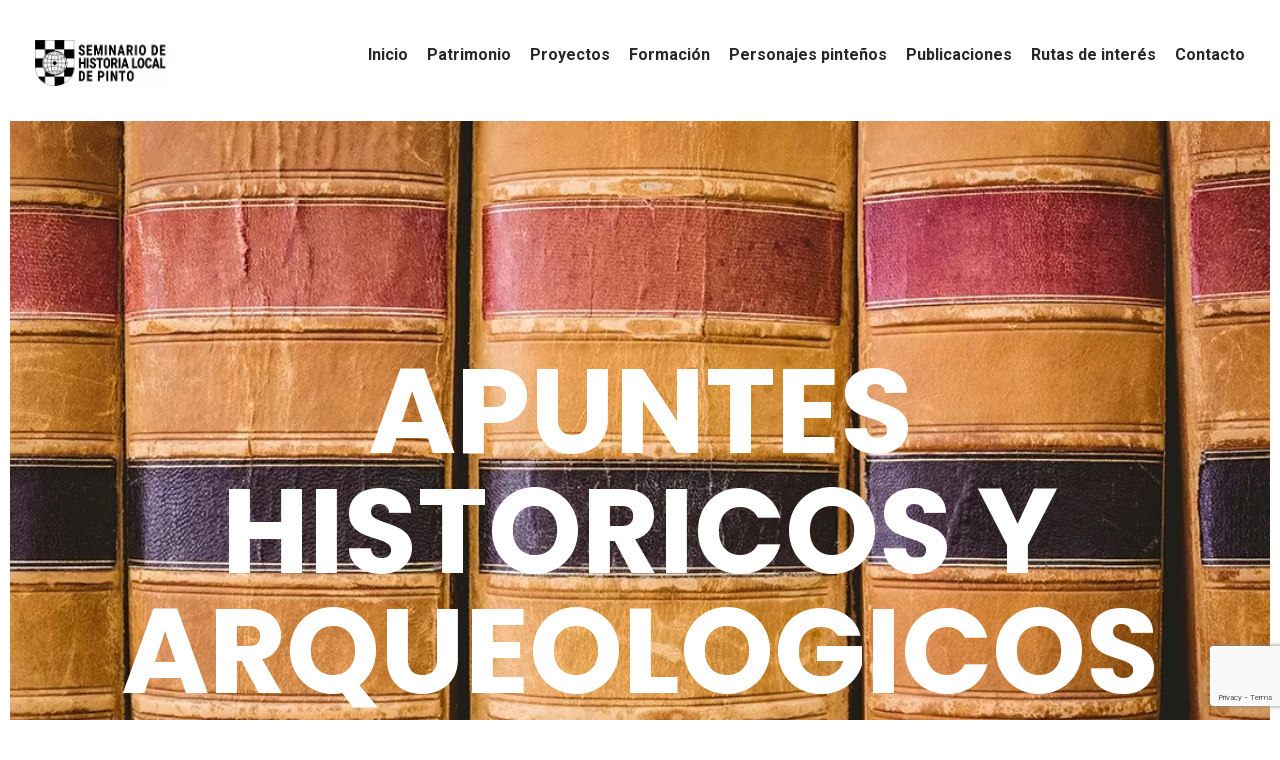

--- FILE ---
content_type: text/html; charset=UTF-8
request_url: https://seminariohistoriapinto.es/publicaciones/apuntes-historicos-y-arqueologicos/
body_size: 12229
content:
<!doctype html>
<html class="no-js" lang="es">
    <head>
    <meta charset="utf-8">
    <meta http-equiv="x-ua-compatible" content="ie=edge">
    <meta name="description" content="">
    <meta name="viewport" content="width=device-width, initial-scale=1">
            <link rel="stylesheet" media="print" onload="this.onload=null;this.media='all';" id="ao_optimized_gfonts" href="https://fonts.googleapis.com/css?family=Roboto%3A100%2C100italic%2C200%2C200italic%2C300%2C300italic%2C400%2C400italic%2C500%2C500italic%2C600%2C600italic%2C700%2C700italic%2C800%2C800italic%2C900%2C900italic%7CRoboto+Slab%3A100%2C100italic%2C200%2C200italic%2C300%2C300italic%2C400%2C400italic%2C500%2C500italic%2C600%2C600italic%2C700%2C700italic%2C800%2C800italic%2C900%2C900italic&amp;display=swap" /><link rel="shortcut icon" href="https://seminariohistoriapinto.es/wp-content/uploads/logotipoHD-e1605480157745.png">
                <meta name='robots' content='index, follow, max-image-preview:large, max-snippet:-1, max-video-preview:-1' />

	<!-- This site is optimized with the Yoast SEO plugin v18.8 - https://yoast.com/wordpress/plugins/seo/ -->
	<link media="all" href="https://seminariohistoriapinto.es/wp-content/cache/autoptimize/css/autoptimize_3b0cbcf43ad98a31d90be3fd07c44bf5.css" rel="stylesheet" /><title>APUNTES HISTORICOS Y ARQUEOLOGICOS - Seminario de Historia Local de Pinto</title>
	<link rel="canonical" href="https://seminariohistoriapinto.es/publicaciones/apuntes-historicos-y-arqueologicos/" />
	<meta property="og:locale" content="es_ES" />
	<meta property="og:type" content="article" />
	<meta property="og:title" content="APUNTES HISTORICOS Y ARQUEOLOGICOS - Seminario de Historia Local de Pinto" />
	<meta property="og:description" content="APUNTES HISTORICOS Y ARQUEOLOGICOS Publicaciones del Seminario Varios Autores Libro Publicación APUNTES HISTORICOS Y ARQUEOLOGICOS Contiene los trabajos presentados en el marco de la 3ª Semana Cultural de Historia Local de Pinto“La arqueología en Pinto” (1989-1996) de Rafael Barroso, Sonia Jaque, Mónica Major, Jorge Morín, Pilar Oñate, Eduardo Penedo y Juan Sanguino“Mancio Serra de Leguizamón” [&hellip;]" />
	<meta property="og:url" content="https://seminariohistoriapinto.es/publicaciones/apuntes-historicos-y-arqueologicos/" />
	<meta property="og:site_name" content="Seminario de Historia Local de Pinto" />
	<meta property="article:published_time" content="2020-11-15T12:47:59+00:00" />
	<meta property="article:modified_time" content="2021-01-21T16:56:06+00:00" />
	<meta property="og:image" content="https://seminariohistoriapinto.es/wp-content/uploads/APUNTES-HISTORICOS-Y-ARQUEOLOGICOS-e1605440022224.jpeg" />
	<meta property="og:image:width" content="1291" />
	<meta property="og:image:height" content="1776" />
	<meta property="og:image:type" content="image/jpeg" />
	<meta name="twitter:card" content="summary_large_image" />
	<meta name="twitter:label1" content="Escrito por" />
	<meta name="twitter:data1" content="Gestor" />
	<meta name="twitter:label2" content="Tiempo de lectura" />
	<meta name="twitter:data2" content="6 minutos" />
	<script type="application/ld+json" class="yoast-schema-graph">{"@context":"https://schema.org","@graph":[{"@type":"WebSite","@id":"https://seminariohistoriapinto.es/#website","url":"https://seminariohistoriapinto.es/","name":"Seminario de Historia Local de Pinto","description":"Sitio Oficial del Seminario de Historia Local de Pinto","potentialAction":[{"@type":"SearchAction","target":{"@type":"EntryPoint","urlTemplate":"https://seminariohistoriapinto.es/?s={search_term_string}"},"query-input":"required name=search_term_string"}],"inLanguage":"es"},{"@type":"ImageObject","inLanguage":"es","@id":"https://seminariohistoriapinto.es/publicaciones/apuntes-historicos-y-arqueologicos/#primaryimage","url":"https://seminariohistoriapinto.es/wp-content/uploads/APUNTES-HISTORICOS-Y-ARQUEOLOGICOS-e1605440022224.jpeg","contentUrl":"https://seminariohistoriapinto.es/wp-content/uploads/APUNTES-HISTORICOS-Y-ARQUEOLOGICOS-e1605440022224.jpeg","width":1291,"height":1776},{"@type":"WebPage","@id":"https://seminariohistoriapinto.es/publicaciones/apuntes-historicos-y-arqueologicos/#webpage","url":"https://seminariohistoriapinto.es/publicaciones/apuntes-historicos-y-arqueologicos/","name":"APUNTES HISTORICOS Y ARQUEOLOGICOS - Seminario de Historia Local de Pinto","isPartOf":{"@id":"https://seminariohistoriapinto.es/#website"},"primaryImageOfPage":{"@id":"https://seminariohistoriapinto.es/publicaciones/apuntes-historicos-y-arqueologicos/#primaryimage"},"datePublished":"2020-11-15T12:47:59+00:00","dateModified":"2021-01-21T16:56:06+00:00","author":{"@id":"https://seminariohistoriapinto.es/#/schema/person/2e2a7561e66ba6b7b171d167e8e51c34"},"breadcrumb":{"@id":"https://seminariohistoriapinto.es/publicaciones/apuntes-historicos-y-arqueologicos/#breadcrumb"},"inLanguage":"es","potentialAction":[{"@type":"ReadAction","target":["https://seminariohistoriapinto.es/publicaciones/apuntes-historicos-y-arqueologicos/"]}]},{"@type":"BreadcrumbList","@id":"https://seminariohistoriapinto.es/publicaciones/apuntes-historicos-y-arqueologicos/#breadcrumb","itemListElement":[{"@type":"ListItem","position":1,"name":"Portada","item":"https://seminariohistoriapinto.es/"},{"@type":"ListItem","position":2,"name":"APUNTES HISTORICOS Y ARQUEOLOGICOS"}]},{"@type":"Person","@id":"https://seminariohistoriapinto.es/#/schema/person/2e2a7561e66ba6b7b171d167e8e51c34","name":"Gestor","image":{"@type":"ImageObject","inLanguage":"es","@id":"https://seminariohistoriapinto.es/#/schema/person/image/","url":"https://secure.gravatar.com/avatar/32f2db2261a3a194be772e5606d065fa?s=96&d=mm&r=g","contentUrl":"https://secure.gravatar.com/avatar/32f2db2261a3a194be772e5606d065fa?s=96&d=mm&r=g","caption":"Gestor"},"sameAs":["http://seminario.mrcreativos.es"]}]}</script>
	<!-- / Yoast SEO plugin. -->


<link rel='dns-prefetch' href='//maps.googleapis.com' />
<link rel='dns-prefetch' href='//www.googletagmanager.com' />
<link rel='dns-prefetch' href='//www.google.com' />
<link href='https://fonts.gstatic.com' crossorigin='anonymous' rel='preconnect' />
<link rel="alternate" type="application/rss+xml" title="Seminario de Historia Local de Pinto &raquo; Feed" href="https://seminariohistoriapinto.es/feed/" />
<link rel="alternate" type="application/rss+xml" title="Seminario de Historia Local de Pinto &raquo; Feed de los comentarios" href="https://seminariohistoriapinto.es/comments/feed/" />
<link rel="alternate" type="application/rss+xml" title="Seminario de Historia Local de Pinto &raquo; Comentario APUNTES HISTORICOS Y ARQUEOLOGICOS del feed" href="https://seminariohistoriapinto.es/publicaciones/apuntes-historicos-y-arqueologicos/feed/" />






















<link rel='stylesheet' id='elementor-post-1689-css'  href='https://seminariohistoriapinto.es/wp-content/cache/autoptimize/css/autoptimize_single_49ca38823fc7a81d09aeaf79202e9868.css' type='text/css' media='all' />


<link rel='stylesheet' id='elementor-global-css'  href='https://seminariohistoriapinto.es/wp-content/cache/autoptimize/css/autoptimize_single_ed168773ad46f52688d70c6826377357.css' type='text/css' media='all' />
<link rel='stylesheet' id='elementor-post-2205-css'  href='https://seminariohistoriapinto.es/wp-content/cache/autoptimize/css/autoptimize_single_2ac3af05c22f6445e17b94f3d7ad83db.css' type='text/css' media='all' />

<script type='text/javascript' src='https://seminariohistoriapinto.es/wp-includes/js/jquery/jquery.min.js' id='jquery-core-js'></script>

<script type='text/javascript' src='https://maps.googleapis.com/maps/api/js?key=AIzaSyCo_pcAdFNbTDCAvMwAD19oRTuEmb9M50c&#038;ver=5.9.12' id='logio-map-js'></script>

<!-- Fragmento de código de Google Analytics añadido por Site Kit -->
<script type='text/javascript' src='https://www.googletagmanager.com/gtag/js?id=UA-182567795-1' id='google_gtagjs-js' async></script>


<!-- Final del fragmento de código de Google Analytics añadido por Site Kit -->
<link rel="https://api.w.org/" href="https://seminariohistoriapinto.es/wp-json/" /><link rel="alternate" type="application/json" href="https://seminariohistoriapinto.es/wp-json/wp/v2/posts/2205" /><link rel="EditURI" type="application/rsd+xml" title="RSD" href="https://seminariohistoriapinto.es/xmlrpc.php?rsd" />
<link rel="wlwmanifest" type="application/wlwmanifest+xml" href="https://seminariohistoriapinto.es/wp-includes/wlwmanifest.xml" /> 
<meta name="generator" content="WordPress 5.9.12" />
<link rel='shortlink' href='https://seminariohistoriapinto.es/?p=2205' />
<link rel="alternate" type="application/json+oembed" href="https://seminariohistoriapinto.es/wp-json/oembed/1.0/embed?url=https%3A%2F%2Fseminariohistoriapinto.es%2Fpublicaciones%2Fapuntes-historicos-y-arqueologicos%2F" />
<link rel="alternate" type="text/xml+oembed" href="https://seminariohistoriapinto.es/wp-json/oembed/1.0/embed?url=https%3A%2F%2Fseminariohistoriapinto.es%2Fpublicaciones%2Fapuntes-historicos-y-arqueologicos%2F&#038;format=xml" />
<meta name="generator" content="Site Kit by Google 1.74.0" />		
		    </head>
    <body id="post-2205" class="post-2205 post type-post status-publish format-standard has-post-thumbnail hentry category-publicaciones category-seminario-de-historia-local">

    <!-- header -->
    <header>
        <div id="s" class="main-menu-area menu-padding pl-55 pr-55">
            <div class="container-fluid">
                <div class="row align-items-center">
                    <div class="col-xl-2 col-lg-2">
                        <div class="header-left mr-40">
                            <div class="logo logo-mt f-left">
                                <a href="https://seminariohistoriapinto.es/">
                                                                    <noscript><img src="https://seminariohistoriapinto.es/wp-content/uploads/logotipoHorizontalHD-e1605480165205.png"></noscript><img class="lazyload" src='data:image/svg+xml,%3Csvg%20xmlns=%22http://www.w3.org/2000/svg%22%20viewBox=%220%200%20210%20140%22%3E%3C/svg%3E' data-src="https://seminariohistoriapinto.es/wp-content/uploads/logotipoHorizontalHD-e1605480165205.png">
                                                                </a>
                            </div>
                            
                        </div>
                    </div>
                    <div class="col-xl-10 col-lg-10">
                        <div class="header-right f-right d-none d-lg-block">
                                                    </div>
                        <div class="main-menu text-right">
                            <nav id="mobile-menu">
                                <ul  class=" "><li id="menu-item-1804" class="menu-item menu-item-type-post_type menu-item-object-page menu-item-home has-sub menu-item-1804"><a   title="Inicio" href="https://seminariohistoriapinto.es/">Inicio</a></a></li>
<li id="menu-item-1811" class="menu-item menu-item-type-post_type menu-item-object-page menu-item-has-children has-sub menu-item-1811 subnav"><a   title="Patrimonio" href="https://seminariohistoriapinto.es/patrimonio-cultural/">Patrimonio</a></a>
<ul role="menu" class="sub-menu text-left">
	<li id="menu-item-2596" class="menu-item menu-item-type-post_type menu-item-object-page has-sub menu-item-2596"><a   title="Patrimonio arquitectónico civil" href="https://seminariohistoriapinto.es/patrimonio-cultural/patrimonio-arquitectonico-civil/" aria-haspopup="true" aria-expanded="false">Patrimonio arquitectónico civil</a></a></li>
	<li id="menu-item-3067" class="menu-item menu-item-type-post_type menu-item-object-page has-sub menu-item-3067"><a   title="Patrimonio arquitectónico religioso" href="https://seminariohistoriapinto.es/patrimonio-cultural/patrimonio-arquitectonico-religioso/" aria-haspopup="true" aria-expanded="false">Patrimonio arquitectónico religioso</a></a></li>
	<li id="menu-item-2595" class="menu-item menu-item-type-post_type menu-item-object-page has-sub menu-item-2595"><a   title="Patrimonio medio ambiental" href="https://seminariohistoriapinto.es/patrimonio-cultural/patrimonio-medio-ambiental/" aria-haspopup="true" aria-expanded="false">Patrimonio medio ambiental</a></a></li>
</ul>
</li>
<li id="menu-item-2723" class="menu-item menu-item-type-post_type menu-item-object-page has-sub menu-item-2723"><a   title="Proyectos" href="https://seminariohistoriapinto.es/proyectos/">Proyectos</a></a></li>
<li id="menu-item-4509" class="menu-item menu-item-type-post_type menu-item-object-page has-sub menu-item-4509"><a   title="Formación" href="https://seminariohistoriapinto.es/formacion/">Formación</a></a></li>
<li id="menu-item-1812" class="menu-item menu-item-type-post_type menu-item-object-page menu-item-has-children has-sub menu-item-1812 subnav"><a   title="Personajes pinteños" href="https://seminariohistoriapinto.es/personajes-pintenos/">Personajes pinteños</a></a>
<ul role="menu" class="sub-menu text-left">
	<li id="menu-item-2356" class="menu-item menu-item-type-post_type menu-item-object-page has-sub menu-item-2356"><a   title="Nacidos en Pinto" href="https://seminariohistoriapinto.es/personajes-pintenos/nacidos-en-pinto/" aria-haspopup="true" aria-expanded="false">Nacidos en Pinto</a></a></li>
	<li id="menu-item-2374" class="menu-item menu-item-type-post_type menu-item-object-page has-sub menu-item-2374"><a   title="Relacionados con Pinto" href="https://seminariohistoriapinto.es/personajes-pintenos/relacionados-con-pinto/" aria-haspopup="true" aria-expanded="false">Relacionados con Pinto</a></a></li>
</ul>
</li>
<li id="menu-item-2935" class="menu-item menu-item-type-post_type menu-item-object-page has-sub menu-item-2935"><a   title="Publicaciones" href="https://seminariohistoriapinto.es/publicaciones/">Publicaciones</a></a></li>
<li id="menu-item-1814" class="menu-item menu-item-type-post_type menu-item-object-page has-sub menu-item-1814"><a   title="Rutas de interés" href="https://seminariohistoriapinto.es/rutas-de-interes/">Rutas de interés</a></a></li>
<li id="menu-item-1805" class="menu-item menu-item-type-post_type menu-item-object-page has-sub menu-item-1805"><a   title="Contacto" href="https://seminariohistoriapinto.es/contacto/">Contacto</a></a></li>
</ul>                            </nav>
                        </div>
                    </div>
                    <div class="col-12">
                        <div class="mobile-menu"></div>
                    </div>
                </div>
            </div>
        </div>
    </header>
    <!-- header-end -->		<div data-elementor-type="wp-post" data-elementor-id="2205" class="elementor elementor-2205">
						<div class="elementor-inner">
				<div class="elementor-section-wrap">
									<section class="elementor-section elementor-top-section elementor-element elementor-element-34277416 elementor-section-full_width elementor-section-height-default elementor-section-height-default" data-id="34277416" data-element_type="section">
						<div class="elementor-container elementor-column-gap-default">
							<div class="elementor-row">
					<div class="elementor-column elementor-col-100 elementor-top-column elementor-element elementor-element-6a255158" data-id="6a255158" data-element_type="column">
			<div class="elementor-column-wrap elementor-element-populated">
							<div class="elementor-widget-wrap">
						<div class="elementor-element elementor-element-7e49ae3b elementor-align-left elementor-widget elementor-widget-bdevs-banner" data-id="7e49ae3b" data-element_type="widget" data-widget_type="bdevs-banner.default">
				<div class="elementor-widget-container">
					<!-- breadcrumb-area-start -->
        <div class="lazyload breadcrumb-area pt-230 pb-240" data-bg="https://seminariohistoriapinto.es/wp-content/uploads/close-up-of-old-books-in-library-PRZQVTB.jpg" style="background-image:url(data:image/svg+xml,%3Csvg%20xmlns=%22http://www.w3.org/2000/svg%22%20viewBox=%220%200%20500%20300%22%3E%3C/svg%3E)">
            <div class="container">
                <div class="row">
                    <div class="col-xl-12">
                        <div class="breadcrumb-text text-center">
                            <h1>APUNTES HISTORICOS Y ARQUEOLOGICOS</h1>
                                                        <ul class="breadcrumb-menu">
                                <li><a href="https://seminariohistoriapinto.es/">Publicaciones del Seminario</a></li>
                                <li><span>Varios Autores</span></li>
                            </ul>
                                                    </div>
                    </div>
                </div>
            </div>
        </div>
        <!-- breadcrumb-area-end -->
			</div>
				</div>
						</div>
					</div>
		</div>
								</div>
					</div>
		</section>
				<section class="elementor-section elementor-top-section elementor-element elementor-element-79e216d5 elementor-section-full_width elementor-section-height-default elementor-section-height-default" data-id="79e216d5" data-element_type="section">
						<div class="elementor-container elementor-column-gap-default">
							<div class="elementor-row">
					<div class="elementor-column elementor-col-100 elementor-top-column elementor-element elementor-element-6cf4594a" data-id="6cf4594a" data-element_type="column">
			<div class="elementor-column-wrap elementor-element-populated">
							<div class="elementor-widget-wrap">
						<div class="elementor-element elementor-element-5a1d2d3b elementor-align-left elementor-widget elementor-widget-bdevs-about" data-id="5a1d2d3b" data-element_type="widget" data-widget_type="bdevs-about.default">
				<div class="elementor-widget-container">
					        <!-- about-us-area-start -->
        <div class="about-us-area pt-130 pb-100">
            <div class="container">
                <div class="row">
                    <div class="col-xl-6 col-lg-6">
                        <div class="about-img mb-30">
                            <noscript><img src="https://seminariohistoriapinto.es/wp-content/uploads/APUNTES-HISTORICOS-Y-ARQUEOLOGICOS-e1605440022224.jpeg" alt=""></noscript><img class="lazyload" src='data:image/svg+xml,%3Csvg%20xmlns=%22http://www.w3.org/2000/svg%22%20viewBox=%220%200%20210%20140%22%3E%3C/svg%3E' data-src="https://seminariohistoriapinto.es/wp-content/uploads/APUNTES-HISTORICOS-Y-ARQUEOLOGICOS-e1605440022224.jpeg" alt="">
                        </div>
                    </div>
                    <div class="col-xl-6 col-lg-6">
                        <div class="about-wrapper mb-30">
                            <div class="section-title pos-rel mb-35">
                            	                                <h1>Libro</h1>
                            	                            	                                <span class="line">Publicación</span>
                                                                                                <h2>APUNTES HISTORICOS Y ARQUEOLOGICOS</h2>
                                                            </div>
                            <div class="about-us-text pos-rel">
                            	                                <p><p>Contiene los trabajos presentados en el marco de la 3ª Semana Cultural de Historia Local de Pinto</p><ul><li>“La arqueología en Pinto” (1989-1996) de Rafael Barroso, Sonia Jaque, Mónica Major, Jorge Morín, Pilar Oñate, Eduardo Penedo y Juan Sanguino</li><li>“Mancio Serra de Leguizamón” de Stuart Stirling de Leguizamón</li><li>“El convento de San Francisco y otros edificios desaparecidos del municipio de Pinto” de Elisa Gallardo Márquez</li><li>“Iglesia Parroquial de Santo Domingo de Silos” (Resumen cronológico e histórico de su evolución arquitectónica) de Luis Roldán Jordán</li></ul><p><b>Ejemplar no disponible</b></p></p>
                            	                                
                            </div>
                            <div class="row mb-10">
                            	                                <div class="col-xl-6 col-lg-6 col-md-6 mb-30">
                                    <div class="about-content">
                                        <div class="about-icon f-left">
                                            <i class=""></i>
                                        </div>
                                        <div class="about-info f-left">
                                            <h2> <span>+</span></h2>
                                            <span></span>
                                        </div>
                                    </div>
                                </div>
                                                            </div>
                                                    </div>
                    </div>
                </div>
            </div>
        </div>
        <!-- about-us-area-end -->
        			</div>
				</div>
						</div>
					</div>
		</div>
								</div>
					</div>
		</section>
				<section class="elementor-section elementor-top-section elementor-element elementor-element-da84469 elementor-section-boxed elementor-section-height-default elementor-section-height-default" data-id="da84469" data-element_type="section">
						<div class="elementor-container elementor-column-gap-default">
							<div class="elementor-row">
					<div class="elementor-column elementor-col-100 elementor-top-column elementor-element elementor-element-8752309" data-id="8752309" data-element_type="column">
			<div class="elementor-column-wrap elementor-element-populated">
							<div class="elementor-widget-wrap">
						<div class="elementor-element elementor-element-9160347 elementor-widget-divider--separator-type-pattern elementor-widget-divider--view-line elementor-widget elementor-widget-divider" data-id="9160347" data-element_type="widget" data-widget_type="divider.default">
				<div class="elementor-widget-container">
					<div class="elementor-divider" style="--divider-pattern-url: url(&quot;data:image/svg+xml,%3Csvg xmlns=&#039;http://www.w3.org/2000/svg&#039; preserveAspectRatio=&#039;none&#039; overflow=&#039;visible&#039; height=&#039;100%&#039; viewBox=&#039;0 0 24 24&#039; fill=&#039;none&#039; stroke=&#039;black&#039; stroke-width=&#039;1&#039; stroke-linecap=&#039;square&#039; stroke-miterlimit=&#039;10&#039;%3E%3Cpolyline points=&#039;0,18 12,6 24,18 &#039;/%3E%3C/svg%3E&quot;);">
			<span class="elementor-divider-separator">
						</span>
		</div>
				</div>
				</div>
						</div>
					</div>
		</div>
								</div>
					</div>
		</section>
				<section class="elementor-section elementor-top-section elementor-element elementor-element-6bb500f elementor-section-boxed elementor-section-height-default elementor-section-height-default" data-id="6bb500f" data-element_type="section">
						<div class="elementor-container elementor-column-gap-default">
							<div class="elementor-row">
					<div class="elementor-column elementor-col-100 elementor-top-column elementor-element elementor-element-52eae4b" data-id="52eae4b" data-element_type="column">
			<div class="elementor-column-wrap elementor-element-populated">
							<div class="elementor-widget-wrap">
						<div class="elementor-element elementor-element-a272233 elementor-grid-3 elementor-grid-tablet-2 elementor-grid-mobile-1 elementor-posts--thumbnail-top elementor-card-shadow-yes elementor-posts__hover-gradient elementor-widget elementor-widget-posts" data-id="a272233" data-element_type="widget" data-settings="{&quot;cards_columns&quot;:&quot;3&quot;,&quot;cards_columns_tablet&quot;:&quot;2&quot;,&quot;cards_columns_mobile&quot;:&quot;1&quot;,&quot;cards_row_gap&quot;:{&quot;unit&quot;:&quot;px&quot;,&quot;size&quot;:35,&quot;sizes&quot;:[]}}" data-widget_type="posts.cards">
				<div class="elementor-widget-container">
					<div class="elementor-posts-container elementor-posts elementor-posts--skin-cards elementor-grid">
				<article class="elementor-post elementor-grid-item post-2205 post type-post status-publish format-standard has-post-thumbnail hentry category-publicaciones category-seminario-de-historia-local">
			<div class="elementor-post__card">
				<a class="elementor-post__thumbnail__link" href="https://seminariohistoriapinto.es/publicaciones/apuntes-historicos-y-arqueologicos/" >
			<div class="elementor-post__thumbnail"><noscript><img width="218" height="300" src="https://seminariohistoriapinto.es/wp-content/uploads/APUNTES-HISTORICOS-Y-ARQUEOLOGICOS-e1605440022224-218x300.jpeg" class="attachment-medium size-medium" alt="" srcset="https://seminariohistoriapinto.es/wp-content/uploads/APUNTES-HISTORICOS-Y-ARQUEOLOGICOS-e1605440022224-218x300.jpeg 218w, https://seminariohistoriapinto.es/wp-content/uploads/APUNTES-HISTORICOS-Y-ARQUEOLOGICOS-e1605440022224-744x1024.jpeg 744w, https://seminariohistoriapinto.es/wp-content/uploads/APUNTES-HISTORICOS-Y-ARQUEOLOGICOS-e1605440022224-768x1057.jpeg 768w, https://seminariohistoriapinto.es/wp-content/uploads/APUNTES-HISTORICOS-Y-ARQUEOLOGICOS-e1605440022224-1117x1536.jpeg 1117w, https://seminariohistoriapinto.es/wp-content/uploads/APUNTES-HISTORICOS-Y-ARQUEOLOGICOS-e1605440022224-500x688.jpeg 500w, https://seminariohistoriapinto.es/wp-content/uploads/APUNTES-HISTORICOS-Y-ARQUEOLOGICOS-e1605440022224-700x963.jpeg 700w, https://seminariohistoriapinto.es/wp-content/uploads/APUNTES-HISTORICOS-Y-ARQUEOLOGICOS-e1605440022224.jpeg 1291w" sizes="(max-width: 218px) 100vw, 218px" /></noscript><img width="218" height="300" src='data:image/svg+xml,%3Csvg%20xmlns=%22http://www.w3.org/2000/svg%22%20viewBox=%220%200%20218%20300%22%3E%3C/svg%3E' data-src="https://seminariohistoriapinto.es/wp-content/uploads/APUNTES-HISTORICOS-Y-ARQUEOLOGICOS-e1605440022224-218x300.jpeg" class="lazyload attachment-medium size-medium" alt="" data-srcset="https://seminariohistoriapinto.es/wp-content/uploads/APUNTES-HISTORICOS-Y-ARQUEOLOGICOS-e1605440022224-218x300.jpeg 218w, https://seminariohistoriapinto.es/wp-content/uploads/APUNTES-HISTORICOS-Y-ARQUEOLOGICOS-e1605440022224-744x1024.jpeg 744w, https://seminariohistoriapinto.es/wp-content/uploads/APUNTES-HISTORICOS-Y-ARQUEOLOGICOS-e1605440022224-768x1057.jpeg 768w, https://seminariohistoriapinto.es/wp-content/uploads/APUNTES-HISTORICOS-Y-ARQUEOLOGICOS-e1605440022224-1117x1536.jpeg 1117w, https://seminariohistoriapinto.es/wp-content/uploads/APUNTES-HISTORICOS-Y-ARQUEOLOGICOS-e1605440022224-500x688.jpeg 500w, https://seminariohistoriapinto.es/wp-content/uploads/APUNTES-HISTORICOS-Y-ARQUEOLOGICOS-e1605440022224-700x963.jpeg 700w, https://seminariohistoriapinto.es/wp-content/uploads/APUNTES-HISTORICOS-Y-ARQUEOLOGICOS-e1605440022224.jpeg 1291w" data-sizes="(max-width: 218px) 100vw, 218px" /></div>
		</a>
				<div class="elementor-post__text">
				<h3 class="elementor-post__title">
			<a href="https://seminariohistoriapinto.es/publicaciones/apuntes-historicos-y-arqueologicos/" >
				APUNTES HISTORICOS Y ARQUEOLOGICOS			</a>
		</h3>
				<div class="elementor-post__excerpt">
			<p>APUNTES HISTORICOS Y ARQUEOLOGICOS Publicaciones del Seminario Varios Autores Libro Publicación APUNTES HISTORICOS Y ARQUEOLOGICOS Contiene los trabajos presentados en el marco de la 3ª</p>
		</div>
					<a class="elementor-post__read-more" href="https://seminariohistoriapinto.es/publicaciones/apuntes-historicos-y-arqueologicos/" >
				Leer Más >>			</a>
				</div>
					</div>
		</article>
				<article class="elementor-post elementor-grid-item post-2240 post type-post status-publish format-standard has-post-thumbnail hentry category-miembros-del-seminario-de-historia category-publicaciones tag-de-pinto tag-de-pinto-mi-reina tag-mario-coronas tag-mario-coronas-arquero tag-personalidades-pintenas-en-la-historia">
			<div class="elementor-post__card">
				<a class="elementor-post__thumbnail__link" href="https://seminariohistoriapinto.es/publicaciones/de-pinto-mi-reina/" >
			<div class="elementor-post__thumbnail"><noscript><img width="206" height="300" src="https://seminariohistoriapinto.es/wp-content/uploads/DE-PINTO-MI-REINA-MARIO-CORONAS-ARQUERO-e1605440128919-206x300.jpeg" class="attachment-medium size-medium" alt="" srcset="https://seminariohistoriapinto.es/wp-content/uploads/DE-PINTO-MI-REINA-MARIO-CORONAS-ARQUERO-e1605440128919-206x300.jpeg 206w, https://seminariohistoriapinto.es/wp-content/uploads/DE-PINTO-MI-REINA-MARIO-CORONAS-ARQUERO-e1605440128919-702x1024.jpeg 702w, https://seminariohistoriapinto.es/wp-content/uploads/DE-PINTO-MI-REINA-MARIO-CORONAS-ARQUERO-e1605440128919-768x1120.jpeg 768w, https://seminariohistoriapinto.es/wp-content/uploads/DE-PINTO-MI-REINA-MARIO-CORONAS-ARQUERO-e1605440128919-1053x1536.jpeg 1053w, https://seminariohistoriapinto.es/wp-content/uploads/DE-PINTO-MI-REINA-MARIO-CORONAS-ARQUERO-e1605440128919-500x729.jpeg 500w, https://seminariohistoriapinto.es/wp-content/uploads/DE-PINTO-MI-REINA-MARIO-CORONAS-ARQUERO-e1605440128919-700x1021.jpeg 700w, https://seminariohistoriapinto.es/wp-content/uploads/DE-PINTO-MI-REINA-MARIO-CORONAS-ARQUERO-e1605440128919.jpeg 1262w" sizes="(max-width: 206px) 100vw, 206px" /></noscript><img width="206" height="300" src='data:image/svg+xml,%3Csvg%20xmlns=%22http://www.w3.org/2000/svg%22%20viewBox=%220%200%20206%20300%22%3E%3C/svg%3E' data-src="https://seminariohistoriapinto.es/wp-content/uploads/DE-PINTO-MI-REINA-MARIO-CORONAS-ARQUERO-e1605440128919-206x300.jpeg" class="lazyload attachment-medium size-medium" alt="" data-srcset="https://seminariohistoriapinto.es/wp-content/uploads/DE-PINTO-MI-REINA-MARIO-CORONAS-ARQUERO-e1605440128919-206x300.jpeg 206w, https://seminariohistoriapinto.es/wp-content/uploads/DE-PINTO-MI-REINA-MARIO-CORONAS-ARQUERO-e1605440128919-702x1024.jpeg 702w, https://seminariohistoriapinto.es/wp-content/uploads/DE-PINTO-MI-REINA-MARIO-CORONAS-ARQUERO-e1605440128919-768x1120.jpeg 768w, https://seminariohistoriapinto.es/wp-content/uploads/DE-PINTO-MI-REINA-MARIO-CORONAS-ARQUERO-e1605440128919-1053x1536.jpeg 1053w, https://seminariohistoriapinto.es/wp-content/uploads/DE-PINTO-MI-REINA-MARIO-CORONAS-ARQUERO-e1605440128919-500x729.jpeg 500w, https://seminariohistoriapinto.es/wp-content/uploads/DE-PINTO-MI-REINA-MARIO-CORONAS-ARQUERO-e1605440128919-700x1021.jpeg 700w, https://seminariohistoriapinto.es/wp-content/uploads/DE-PINTO-MI-REINA-MARIO-CORONAS-ARQUERO-e1605440128919.jpeg 1262w" data-sizes="(max-width: 206px) 100vw, 206px" /></div>
		</a>
				<div class="elementor-post__badge">De Pinto</div>
				<div class="elementor-post__text">
				<h3 class="elementor-post__title">
			<a href="https://seminariohistoriapinto.es/publicaciones/de-pinto-mi-reina/" >
				DE PINTO, MI REINA			</a>
		</h3>
				<div class="elementor-post__excerpt">
			<p>DE PINTO, MI REINA Autor MARIO CORONAS ARQUERO Libro Publicación DE PINTO, MI REINA En esta publicación se desarrollan las biografías de diversas personalidades que</p>
		</div>
					<a class="elementor-post__read-more" href="https://seminariohistoriapinto.es/publicaciones/de-pinto-mi-reina/" >
				Leer Más >>			</a>
				</div>
					</div>
		</article>
				<article class="elementor-post elementor-grid-item post-2176 post type-post status-publish format-standard has-post-thumbnail hentry category-publicaciones category-seminario-de-historia-local">
			<div class="elementor-post__card">
				<a class="elementor-post__thumbnail__link" href="https://seminariohistoriapinto.es/publicaciones/imagenes-pintenas-volumen-1/" >
			<div class="elementor-post__thumbnail"><noscript><img width="217" height="300" src="https://seminariohistoriapinto.es/wp-content/uploads/l1-217x300.jpg" class="attachment-medium size-medium" alt="" srcset="https://seminariohistoriapinto.es/wp-content/uploads/l1-217x300.jpg 217w, https://seminariohistoriapinto.es/wp-content/uploads/l1-740x1024.jpg 740w, https://seminariohistoriapinto.es/wp-content/uploads/l1-500x692.jpg 500w, https://seminariohistoriapinto.es/wp-content/uploads/l1-700x969.jpg 700w, https://seminariohistoriapinto.es/wp-content/uploads/l1.jpg 745w" sizes="(max-width: 217px) 100vw, 217px" /></noscript><img width="217" height="300" src='data:image/svg+xml,%3Csvg%20xmlns=%22http://www.w3.org/2000/svg%22%20viewBox=%220%200%20217%20300%22%3E%3C/svg%3E' data-src="https://seminariohistoriapinto.es/wp-content/uploads/l1-217x300.jpg" class="lazyload attachment-medium size-medium" alt="" data-srcset="https://seminariohistoriapinto.es/wp-content/uploads/l1-217x300.jpg 217w, https://seminariohistoriapinto.es/wp-content/uploads/l1-740x1024.jpg 740w, https://seminariohistoriapinto.es/wp-content/uploads/l1-500x692.jpg 500w, https://seminariohistoriapinto.es/wp-content/uploads/l1-700x969.jpg 700w, https://seminariohistoriapinto.es/wp-content/uploads/l1.jpg 745w" data-sizes="(max-width: 217px) 100vw, 217px" /></div>
		</a>
				<div class="elementor-post__text">
				<h3 class="elementor-post__title">
			<a href="https://seminariohistoriapinto.es/publicaciones/imagenes-pintenas-volumen-1/" >
				IMAGENES PINTEÑAS VOLUMEN 1			</a>
		</h3>
				<div class="elementor-post__excerpt">
			<p>IMAGENES PINTEÑAS VOLUMEN 1 Publicación del Seminario Varios Autores Libro Publicación IMAGENES PINTEÑAS VOLUMEN 1 Recopilación de fotografías antiguas de Pinto aportadas por los propios</p>
		</div>
					<a class="elementor-post__read-more" href="https://seminariohistoriapinto.es/publicaciones/imagenes-pintenas-volumen-1/" >
				Leer Más >>			</a>
				</div>
					</div>
		</article>
				<article class="elementor-post elementor-grid-item post-2196 post type-post status-publish format-standard has-post-thumbnail hentry category-publicaciones category-seminario-de-historia-local">
			<div class="elementor-post__card">
				<a class="elementor-post__thumbnail__link" href="https://seminariohistoriapinto.es/publicaciones/evolucion-historica-de-los-asentamientos-urbanos/" >
			<div class="elementor-post__thumbnail"><noscript><img width="214" height="300" src="https://seminariohistoriapinto.es/wp-content/uploads/EVOLUCION-HISTORICA-DE-LOS-ASENTAMIENTOS-URBANOS-e1605440000356-214x300.jpeg" class="attachment-medium size-medium" alt="" srcset="https://seminariohistoriapinto.es/wp-content/uploads/EVOLUCION-HISTORICA-DE-LOS-ASENTAMIENTOS-URBANOS-e1605440000356-214x300.jpeg 214w, https://seminariohistoriapinto.es/wp-content/uploads/EVOLUCION-HISTORICA-DE-LOS-ASENTAMIENTOS-URBANOS-e1605440000356-730x1024.jpeg 730w, https://seminariohistoriapinto.es/wp-content/uploads/EVOLUCION-HISTORICA-DE-LOS-ASENTAMIENTOS-URBANOS-e1605440000356-768x1078.jpeg 768w, https://seminariohistoriapinto.es/wp-content/uploads/EVOLUCION-HISTORICA-DE-LOS-ASENTAMIENTOS-URBANOS-e1605440000356-1095x1536.jpeg 1095w, https://seminariohistoriapinto.es/wp-content/uploads/EVOLUCION-HISTORICA-DE-LOS-ASENTAMIENTOS-URBANOS-e1605440000356-500x702.jpeg 500w, https://seminariohistoriapinto.es/wp-content/uploads/EVOLUCION-HISTORICA-DE-LOS-ASENTAMIENTOS-URBANOS-e1605440000356-700x982.jpeg 700w, https://seminariohistoriapinto.es/wp-content/uploads/EVOLUCION-HISTORICA-DE-LOS-ASENTAMIENTOS-URBANOS-e1605440000356.jpeg 1320w" sizes="(max-width: 214px) 100vw, 214px" /></noscript><img width="214" height="300" src='data:image/svg+xml,%3Csvg%20xmlns=%22http://www.w3.org/2000/svg%22%20viewBox=%220%200%20214%20300%22%3E%3C/svg%3E' data-src="https://seminariohistoriapinto.es/wp-content/uploads/EVOLUCION-HISTORICA-DE-LOS-ASENTAMIENTOS-URBANOS-e1605440000356-214x300.jpeg" class="lazyload attachment-medium size-medium" alt="" data-srcset="https://seminariohistoriapinto.es/wp-content/uploads/EVOLUCION-HISTORICA-DE-LOS-ASENTAMIENTOS-URBANOS-e1605440000356-214x300.jpeg 214w, https://seminariohistoriapinto.es/wp-content/uploads/EVOLUCION-HISTORICA-DE-LOS-ASENTAMIENTOS-URBANOS-e1605440000356-730x1024.jpeg 730w, https://seminariohistoriapinto.es/wp-content/uploads/EVOLUCION-HISTORICA-DE-LOS-ASENTAMIENTOS-URBANOS-e1605440000356-768x1078.jpeg 768w, https://seminariohistoriapinto.es/wp-content/uploads/EVOLUCION-HISTORICA-DE-LOS-ASENTAMIENTOS-URBANOS-e1605440000356-1095x1536.jpeg 1095w, https://seminariohistoriapinto.es/wp-content/uploads/EVOLUCION-HISTORICA-DE-LOS-ASENTAMIENTOS-URBANOS-e1605440000356-500x702.jpeg 500w, https://seminariohistoriapinto.es/wp-content/uploads/EVOLUCION-HISTORICA-DE-LOS-ASENTAMIENTOS-URBANOS-e1605440000356-700x982.jpeg 700w, https://seminariohistoriapinto.es/wp-content/uploads/EVOLUCION-HISTORICA-DE-LOS-ASENTAMIENTOS-URBANOS-e1605440000356.jpeg 1320w" data-sizes="(max-width: 214px) 100vw, 214px" /></div>
		</a>
				<div class="elementor-post__text">
				<h3 class="elementor-post__title">
			<a href="https://seminariohistoriapinto.es/publicaciones/evolucion-historica-de-los-asentamientos-urbanos/" >
				EVOLUCION HISTORICA DE LOS ASENTAMIENTOS URBANOS			</a>
		</h3>
				<div class="elementor-post__excerpt">
			<p>EVOLUCION HISTORICA DE LOS ASENTAMIENTOS URBANOS Publicación del Seminario Varios Autores Libro Publicación EVOLUCION HISTORICA DE LOS ASENTAMIENTOS URBANOS Análisis, en dos fases, de la</p>
		</div>
					<a class="elementor-post__read-more" href="https://seminariohistoriapinto.es/publicaciones/evolucion-historica-de-los-asentamientos-urbanos/" >
				Leer Más >>			</a>
				</div>
					</div>
		</article>
				<article class="elementor-post elementor-grid-item post-2223 post type-post status-publish format-standard has-post-thumbnail hentry category-miembros-del-seminario-de-historia category-publicaciones">
			<div class="elementor-post__card">
				<a class="elementor-post__thumbnail__link" href="https://seminariohistoriapinto.es/publicaciones/la-batalla-del-jarama/" >
			<div class="elementor-post__thumbnail"><noscript><img width="205" height="300" src="https://seminariohistoriapinto.es/wp-content/uploads/LA-BATALLA-DEL-JARAMA-e1605440228904-205x300.jpeg" class="attachment-medium size-medium" alt="" srcset="https://seminariohistoriapinto.es/wp-content/uploads/LA-BATALLA-DEL-JARAMA-e1605440228904-205x300.jpeg 205w, https://seminariohistoriapinto.es/wp-content/uploads/LA-BATALLA-DEL-JARAMA-e1605440228904-699x1024.jpeg 699w, https://seminariohistoriapinto.es/wp-content/uploads/LA-BATALLA-DEL-JARAMA-e1605440228904-768x1126.jpeg 768w, https://seminariohistoriapinto.es/wp-content/uploads/LA-BATALLA-DEL-JARAMA-e1605440228904-1048x1536.jpeg 1048w, https://seminariohistoriapinto.es/wp-content/uploads/LA-BATALLA-DEL-JARAMA-e1605440228904-500x733.jpeg 500w, https://seminariohistoriapinto.es/wp-content/uploads/LA-BATALLA-DEL-JARAMA-e1605440228904-700x1026.jpeg 700w, https://seminariohistoriapinto.es/wp-content/uploads/LA-BATALLA-DEL-JARAMA-e1605440228904.jpeg 1280w" sizes="(max-width: 205px) 100vw, 205px" /></noscript><img width="205" height="300" src='data:image/svg+xml,%3Csvg%20xmlns=%22http://www.w3.org/2000/svg%22%20viewBox=%220%200%20205%20300%22%3E%3C/svg%3E' data-src="https://seminariohistoriapinto.es/wp-content/uploads/LA-BATALLA-DEL-JARAMA-e1605440228904-205x300.jpeg" class="lazyload attachment-medium size-medium" alt="" data-srcset="https://seminariohistoriapinto.es/wp-content/uploads/LA-BATALLA-DEL-JARAMA-e1605440228904-205x300.jpeg 205w, https://seminariohistoriapinto.es/wp-content/uploads/LA-BATALLA-DEL-JARAMA-e1605440228904-699x1024.jpeg 699w, https://seminariohistoriapinto.es/wp-content/uploads/LA-BATALLA-DEL-JARAMA-e1605440228904-768x1126.jpeg 768w, https://seminariohistoriapinto.es/wp-content/uploads/LA-BATALLA-DEL-JARAMA-e1605440228904-1048x1536.jpeg 1048w, https://seminariohistoriapinto.es/wp-content/uploads/LA-BATALLA-DEL-JARAMA-e1605440228904-500x733.jpeg 500w, https://seminariohistoriapinto.es/wp-content/uploads/LA-BATALLA-DEL-JARAMA-e1605440228904-700x1026.jpeg 700w, https://seminariohistoriapinto.es/wp-content/uploads/LA-BATALLA-DEL-JARAMA-e1605440228904.jpeg 1280w" data-sizes="(max-width: 205px) 100vw, 205px" /></div>
		</a>
				<div class="elementor-post__text">
				<h3 class="elementor-post__title">
			<a href="https://seminariohistoriapinto.es/publicaciones/la-batalla-del-jarama/" >
				LA BATALLA DEL JARAMA			</a>
		</h3>
				<div class="elementor-post__excerpt">
			<p>LA BATALLA DEL JARAMA Autor Asociación TAJAR Libro Publicación LA BATALLA DEL JARAMA Recorrido por el escenario de la primera y gran batalla de la</p>
		</div>
					<a class="elementor-post__read-more" href="https://seminariohistoriapinto.es/publicaciones/la-batalla-del-jarama/" >
				Leer Más >>			</a>
				</div>
					</div>
		</article>
				<article class="elementor-post elementor-grid-item post-2228 post type-post status-publish format-standard has-post-thumbnail hentry category-miembros-del-seminario-de-historia category-publicaciones">
			<div class="elementor-post__card">
				<a class="elementor-post__thumbnail__link" href="https://seminariohistoriapinto.es/publicaciones/el-ultimo-conquistador-el-pinteno-mancio-serra-de-leguizamon/" >
			<div class="elementor-post__thumbnail"><noscript><img width="216" height="300" src="https://seminariohistoriapinto.es/wp-content/uploads/EL-ULTIMO-CONQUISTADOR-EL-PINTENO-MANCIO-SERRA-DE-LEGUIZAMON-Stuart-Sterling-e1605440175535-216x300.jpeg" class="attachment-medium size-medium" alt="" srcset="https://seminariohistoriapinto.es/wp-content/uploads/EL-ULTIMO-CONQUISTADOR-EL-PINTENO-MANCIO-SERRA-DE-LEGUIZAMON-Stuart-Sterling-e1605440175535-216x300.jpeg 216w, https://seminariohistoriapinto.es/wp-content/uploads/EL-ULTIMO-CONQUISTADOR-EL-PINTENO-MANCIO-SERRA-DE-LEGUIZAMON-Stuart-Sterling-e1605440175535-736x1024.jpeg 736w, https://seminariohistoriapinto.es/wp-content/uploads/EL-ULTIMO-CONQUISTADOR-EL-PINTENO-MANCIO-SERRA-DE-LEGUIZAMON-Stuart-Sterling-e1605440175535-768x1069.jpeg 768w, https://seminariohistoriapinto.es/wp-content/uploads/EL-ULTIMO-CONQUISTADOR-EL-PINTENO-MANCIO-SERRA-DE-LEGUIZAMON-Stuart-Sterling-e1605440175535-1103x1536.jpeg 1103w, https://seminariohistoriapinto.es/wp-content/uploads/EL-ULTIMO-CONQUISTADOR-EL-PINTENO-MANCIO-SERRA-DE-LEGUIZAMON-Stuart-Sterling-e1605440175535-500x696.jpeg 500w, https://seminariohistoriapinto.es/wp-content/uploads/EL-ULTIMO-CONQUISTADOR-EL-PINTENO-MANCIO-SERRA-DE-LEGUIZAMON-Stuart-Sterling-e1605440175535-700x974.jpeg 700w, https://seminariohistoriapinto.es/wp-content/uploads/EL-ULTIMO-CONQUISTADOR-EL-PINTENO-MANCIO-SERRA-DE-LEGUIZAMON-Stuart-Sterling-e1605440175535.jpeg 1209w" sizes="(max-width: 216px) 100vw, 216px" /></noscript><img width="216" height="300" src='data:image/svg+xml,%3Csvg%20xmlns=%22http://www.w3.org/2000/svg%22%20viewBox=%220%200%20216%20300%22%3E%3C/svg%3E' data-src="https://seminariohistoriapinto.es/wp-content/uploads/EL-ULTIMO-CONQUISTADOR-EL-PINTENO-MANCIO-SERRA-DE-LEGUIZAMON-Stuart-Sterling-e1605440175535-216x300.jpeg" class="lazyload attachment-medium size-medium" alt="" data-srcset="https://seminariohistoriapinto.es/wp-content/uploads/EL-ULTIMO-CONQUISTADOR-EL-PINTENO-MANCIO-SERRA-DE-LEGUIZAMON-Stuart-Sterling-e1605440175535-216x300.jpeg 216w, https://seminariohistoriapinto.es/wp-content/uploads/EL-ULTIMO-CONQUISTADOR-EL-PINTENO-MANCIO-SERRA-DE-LEGUIZAMON-Stuart-Sterling-e1605440175535-736x1024.jpeg 736w, https://seminariohistoriapinto.es/wp-content/uploads/EL-ULTIMO-CONQUISTADOR-EL-PINTENO-MANCIO-SERRA-DE-LEGUIZAMON-Stuart-Sterling-e1605440175535-768x1069.jpeg 768w, https://seminariohistoriapinto.es/wp-content/uploads/EL-ULTIMO-CONQUISTADOR-EL-PINTENO-MANCIO-SERRA-DE-LEGUIZAMON-Stuart-Sterling-e1605440175535-1103x1536.jpeg 1103w, https://seminariohistoriapinto.es/wp-content/uploads/EL-ULTIMO-CONQUISTADOR-EL-PINTENO-MANCIO-SERRA-DE-LEGUIZAMON-Stuart-Sterling-e1605440175535-500x696.jpeg 500w, https://seminariohistoriapinto.es/wp-content/uploads/EL-ULTIMO-CONQUISTADOR-EL-PINTENO-MANCIO-SERRA-DE-LEGUIZAMON-Stuart-Sterling-e1605440175535-700x974.jpeg 700w, https://seminariohistoriapinto.es/wp-content/uploads/EL-ULTIMO-CONQUISTADOR-EL-PINTENO-MANCIO-SERRA-DE-LEGUIZAMON-Stuart-Sterling-e1605440175535.jpeg 1209w" data-sizes="(max-width: 216px) 100vw, 216px" /></div>
		</a>
				<div class="elementor-post__text">
				<h3 class="elementor-post__title">
			<a href="https://seminariohistoriapinto.es/publicaciones/el-ultimo-conquistador-el-pinteno-mancio-serra-de-leguizamon/" >
				EL ULTIMO CONQUISTADOR EL PINTEÑO MANCIO SERRA DE LEGUIZAMON			</a>
		</h3>
				<div class="elementor-post__excerpt">
			<p>EL ULTIMO CONQUISTADOR EL PINTEÑO MANCIO SERRA DE LEGUIZAMON Autor Stuart Sterling Libro Publicación EL ULTIMO CONQUISTADOR EL PINTEÑO MANCIO SERRA DE LEGUIZAMON Biografia del</p>
		</div>
					<a class="elementor-post__read-more" href="https://seminariohistoriapinto.es/publicaciones/el-ultimo-conquistador-el-pinteno-mancio-serra-de-leguizamon/" >
				Leer Más >>			</a>
				</div>
					</div>
		</article>
				<article class="elementor-post elementor-grid-item post-2218 post type-post status-publish format-standard has-post-thumbnail hentry category-miembros-del-seminario-de-historia category-publicaciones">
			<div class="elementor-post__card">
				<a class="elementor-post__thumbnail__link" href="https://seminariohistoriapinto.es/publicaciones/la-ermita-del-cristo/" >
			<div class="elementor-post__thumbnail"><noscript><img width="287" height="300" src="https://seminariohistoriapinto.es/wp-content/uploads/LA-ERMITA-DEL-CRISTO-Elisa-Gallardo-Pepa-Garcia-Tovar-Maria-Isabel-Elvira-e1605440249727-287x300.jpeg" class="attachment-medium size-medium" alt="" srcset="https://seminariohistoriapinto.es/wp-content/uploads/LA-ERMITA-DEL-CRISTO-Elisa-Gallardo-Pepa-Garcia-Tovar-Maria-Isabel-Elvira-e1605440249727-287x300.jpeg 287w, https://seminariohistoriapinto.es/wp-content/uploads/LA-ERMITA-DEL-CRISTO-Elisa-Gallardo-Pepa-Garcia-Tovar-Maria-Isabel-Elvira-e1605440249727-980x1024.jpeg 980w, https://seminariohistoriapinto.es/wp-content/uploads/LA-ERMITA-DEL-CRISTO-Elisa-Gallardo-Pepa-Garcia-Tovar-Maria-Isabel-Elvira-e1605440249727-768x802.jpeg 768w, https://seminariohistoriapinto.es/wp-content/uploads/LA-ERMITA-DEL-CRISTO-Elisa-Gallardo-Pepa-Garcia-Tovar-Maria-Isabel-Elvira-e1605440249727-1471x1536.jpeg 1471w, https://seminariohistoriapinto.es/wp-content/uploads/LA-ERMITA-DEL-CRISTO-Elisa-Gallardo-Pepa-Garcia-Tovar-Maria-Isabel-Elvira-e1605440249727-500x522.jpeg 500w, https://seminariohistoriapinto.es/wp-content/uploads/LA-ERMITA-DEL-CRISTO-Elisa-Gallardo-Pepa-Garcia-Tovar-Maria-Isabel-Elvira-e1605440249727-700x731.jpeg 700w, https://seminariohistoriapinto.es/wp-content/uploads/LA-ERMITA-DEL-CRISTO-Elisa-Gallardo-Pepa-Garcia-Tovar-Maria-Isabel-Elvira-e1605440249727.jpeg 1572w" sizes="(max-width: 287px) 100vw, 287px" /></noscript><img width="287" height="300" src='data:image/svg+xml,%3Csvg%20xmlns=%22http://www.w3.org/2000/svg%22%20viewBox=%220%200%20287%20300%22%3E%3C/svg%3E' data-src="https://seminariohistoriapinto.es/wp-content/uploads/LA-ERMITA-DEL-CRISTO-Elisa-Gallardo-Pepa-Garcia-Tovar-Maria-Isabel-Elvira-e1605440249727-287x300.jpeg" class="lazyload attachment-medium size-medium" alt="" data-srcset="https://seminariohistoriapinto.es/wp-content/uploads/LA-ERMITA-DEL-CRISTO-Elisa-Gallardo-Pepa-Garcia-Tovar-Maria-Isabel-Elvira-e1605440249727-287x300.jpeg 287w, https://seminariohistoriapinto.es/wp-content/uploads/LA-ERMITA-DEL-CRISTO-Elisa-Gallardo-Pepa-Garcia-Tovar-Maria-Isabel-Elvira-e1605440249727-980x1024.jpeg 980w, https://seminariohistoriapinto.es/wp-content/uploads/LA-ERMITA-DEL-CRISTO-Elisa-Gallardo-Pepa-Garcia-Tovar-Maria-Isabel-Elvira-e1605440249727-768x802.jpeg 768w, https://seminariohistoriapinto.es/wp-content/uploads/LA-ERMITA-DEL-CRISTO-Elisa-Gallardo-Pepa-Garcia-Tovar-Maria-Isabel-Elvira-e1605440249727-1471x1536.jpeg 1471w, https://seminariohistoriapinto.es/wp-content/uploads/LA-ERMITA-DEL-CRISTO-Elisa-Gallardo-Pepa-Garcia-Tovar-Maria-Isabel-Elvira-e1605440249727-500x522.jpeg 500w, https://seminariohistoriapinto.es/wp-content/uploads/LA-ERMITA-DEL-CRISTO-Elisa-Gallardo-Pepa-Garcia-Tovar-Maria-Isabel-Elvira-e1605440249727-700x731.jpeg 700w, https://seminariohistoriapinto.es/wp-content/uploads/LA-ERMITA-DEL-CRISTO-Elisa-Gallardo-Pepa-Garcia-Tovar-Maria-Isabel-Elvira-e1605440249727.jpeg 1572w" data-sizes="(max-width: 287px) 100vw, 287px" /></div>
		</a>
				<div class="elementor-post__text">
				<h3 class="elementor-post__title">
			<a href="https://seminariohistoriapinto.es/publicaciones/la-ermita-del-cristo/" >
				LA ERMITA DEL CRISTO			</a>
		</h3>
				<div class="elementor-post__excerpt">
			<p>LA ERMITA DEL CRISTO Autor Elisa Gallardo- Pepa Garcia Tovar- Maria Isabel Elvira Libro Publicación LA ERMITA DEL CRISTO Historia de Hermandad, Ermita e Imagen</p>
		</div>
					<a class="elementor-post__read-more" href="https://seminariohistoriapinto.es/publicaciones/la-ermita-del-cristo/" >
				Leer Más >>			</a>
				</div>
					</div>
		</article>
				<article class="elementor-post elementor-grid-item post-2129 post type-post status-publish format-standard has-post-thumbnail hentry category-publicaciones category-seminario-de-historia-local">
			<div class="elementor-post__card">
				<a class="elementor-post__thumbnail__link" href="https://seminariohistoriapinto.es/publicaciones/imagenes-pintenas-volumen-2/" >
			<div class="elementor-post__thumbnail"><noscript><img width="218" height="300" src="https://seminariohistoriapinto.es/wp-content/uploads/ImagenesPintenas-218x300.jpg" class="attachment-medium size-medium" alt="Imagenes Pintenas" srcset="https://seminariohistoriapinto.es/wp-content/uploads/ImagenesPintenas-218x300.jpg 218w, https://seminariohistoriapinto.es/wp-content/uploads/ImagenesPintenas-500x688.jpg 500w, https://seminariohistoriapinto.es/wp-content/uploads/ImagenesPintenas.jpg 700w" sizes="(max-width: 218px) 100vw, 218px" /></noscript><img width="218" height="300" src='data:image/svg+xml,%3Csvg%20xmlns=%22http://www.w3.org/2000/svg%22%20viewBox=%220%200%20218%20300%22%3E%3C/svg%3E' data-src="https://seminariohistoriapinto.es/wp-content/uploads/ImagenesPintenas-218x300.jpg" class="lazyload attachment-medium size-medium" alt="Imagenes Pintenas" data-srcset="https://seminariohistoriapinto.es/wp-content/uploads/ImagenesPintenas-218x300.jpg 218w, https://seminariohistoriapinto.es/wp-content/uploads/ImagenesPintenas-500x688.jpg 500w, https://seminariohistoriapinto.es/wp-content/uploads/ImagenesPintenas.jpg 700w" data-sizes="(max-width: 218px) 100vw, 218px" /></div>
		</a>
				<div class="elementor-post__text">
				<h3 class="elementor-post__title">
			<a href="https://seminariohistoriapinto.es/publicaciones/imagenes-pintenas-volumen-2/" >
				IMAGENES PINTEÑAS VOLUMEN 2			</a>
		</h3>
				<div class="elementor-post__excerpt">
			<p>IMAGENES PINTEÑAS VOLUMEN 2 Publicación del Seminario Varios Autores Libro Publicación IMAGENES PINTEÑAS VOLUMEN 2 Recopilación de fotografías antiguas de Pinto aportadas por los propios</p>
		</div>
					<a class="elementor-post__read-more" href="https://seminariohistoriapinto.es/publicaciones/imagenes-pintenas-volumen-2/" >
				Leer Más >>			</a>
				</div>
					</div>
		</article>
				<article class="elementor-post elementor-grid-item post-2109 post type-post status-publish format-standard has-post-thumbnail hentry category-publicaciones category-seminario-de-historia-local">
			<div class="elementor-post__card">
				<a class="elementor-post__thumbnail__link" href="https://seminariohistoriapinto.es/publicaciones/pinto-historia-arte-y-medio-ambiente/" >
			<div class="elementor-post__thumbnail"><noscript><img width="208" height="300" src="https://seminariohistoriapinto.es/wp-content/uploads/PINTO-HISTORIA-ARTE-Y-MEDIO-AMBIENTE-e1605440067709-208x300.jpeg" class="attachment-medium size-medium" alt="" srcset="https://seminariohistoriapinto.es/wp-content/uploads/PINTO-HISTORIA-ARTE-Y-MEDIO-AMBIENTE-e1605440067709-208x300.jpeg 208w, https://seminariohistoriapinto.es/wp-content/uploads/PINTO-HISTORIA-ARTE-Y-MEDIO-AMBIENTE-e1605440067709-712x1024.jpeg 712w, https://seminariohistoriapinto.es/wp-content/uploads/PINTO-HISTORIA-ARTE-Y-MEDIO-AMBIENTE-e1605440067709-768x1105.jpeg 768w, https://seminariohistoriapinto.es/wp-content/uploads/PINTO-HISTORIA-ARTE-Y-MEDIO-AMBIENTE-e1605440067709-1067x1536.jpeg 1067w, https://seminariohistoriapinto.es/wp-content/uploads/PINTO-HISTORIA-ARTE-Y-MEDIO-AMBIENTE-e1605440067709-500x720.jpeg 500w, https://seminariohistoriapinto.es/wp-content/uploads/PINTO-HISTORIA-ARTE-Y-MEDIO-AMBIENTE-e1605440067709-700x1007.jpeg 700w, https://seminariohistoriapinto.es/wp-content/uploads/PINTO-HISTORIA-ARTE-Y-MEDIO-AMBIENTE-e1605440067709.jpeg 1291w" sizes="(max-width: 208px) 100vw, 208px" /></noscript><img width="208" height="300" src='data:image/svg+xml,%3Csvg%20xmlns=%22http://www.w3.org/2000/svg%22%20viewBox=%220%200%20208%20300%22%3E%3C/svg%3E' data-src="https://seminariohistoriapinto.es/wp-content/uploads/PINTO-HISTORIA-ARTE-Y-MEDIO-AMBIENTE-e1605440067709-208x300.jpeg" class="lazyload attachment-medium size-medium" alt="" data-srcset="https://seminariohistoriapinto.es/wp-content/uploads/PINTO-HISTORIA-ARTE-Y-MEDIO-AMBIENTE-e1605440067709-208x300.jpeg 208w, https://seminariohistoriapinto.es/wp-content/uploads/PINTO-HISTORIA-ARTE-Y-MEDIO-AMBIENTE-e1605440067709-712x1024.jpeg 712w, https://seminariohistoriapinto.es/wp-content/uploads/PINTO-HISTORIA-ARTE-Y-MEDIO-AMBIENTE-e1605440067709-768x1105.jpeg 768w, https://seminariohistoriapinto.es/wp-content/uploads/PINTO-HISTORIA-ARTE-Y-MEDIO-AMBIENTE-e1605440067709-1067x1536.jpeg 1067w, https://seminariohistoriapinto.es/wp-content/uploads/PINTO-HISTORIA-ARTE-Y-MEDIO-AMBIENTE-e1605440067709-500x720.jpeg 500w, https://seminariohistoriapinto.es/wp-content/uploads/PINTO-HISTORIA-ARTE-Y-MEDIO-AMBIENTE-e1605440067709-700x1007.jpeg 700w, https://seminariohistoriapinto.es/wp-content/uploads/PINTO-HISTORIA-ARTE-Y-MEDIO-AMBIENTE-e1605440067709.jpeg 1291w" data-sizes="(max-width: 208px) 100vw, 208px" /></div>
		</a>
				<div class="elementor-post__text">
				<h3 class="elementor-post__title">
			<a href="https://seminariohistoriapinto.es/publicaciones/pinto-historia-arte-y-medio-ambiente/" >
				PINTO HISTORIA ARTE Y MEDIO AMBIENTE			</a>
		</h3>
				<div class="elementor-post__excerpt">
			<p>PINTO HISTORIA ARTE Y MEDIO AMBIENTE Publicación del Serminario Varios Autores Libro Publicación PINTO HISTORIA ARTE Y MEDIO AMBIENTE Contiene  los trabajos presentados en la</p>
		</div>
					<a class="elementor-post__read-more" href="https://seminariohistoriapinto.es/publicaciones/pinto-historia-arte-y-medio-ambiente/" >
				Leer Más >>			</a>
				</div>
					</div>
		</article>
				<article class="elementor-post elementor-grid-item post-4195 post type-post status-publish format-standard has-post-thumbnail hentry category-miembros-del-seminario-de-historia category-publicaciones tag-libro-de-mujeres-pintenas-en-la-historia tag-mario-coronas tag-mario-coronas-aruqero tag-mujeres-pintenas-en-la-historia">
			<div class="elementor-post__card">
				<a class="elementor-post__thumbnail__link" href="https://seminariohistoriapinto.es/publicaciones/mujeres-pintenas-en-la-historia-i/" >
			<div class="elementor-post__thumbnail"><noscript><img width="284" height="300" src="https://seminariohistoriapinto.es/wp-content/uploads/IMG_5253-284x300.jpg" class="attachment-medium size-medium" alt="" srcset="https://seminariohistoriapinto.es/wp-content/uploads/IMG_5253-284x300.jpg 284w, https://seminariohistoriapinto.es/wp-content/uploads/IMG_5253-970x1024.jpg 970w, https://seminariohistoriapinto.es/wp-content/uploads/IMG_5253-768x810.jpg 768w, https://seminariohistoriapinto.es/wp-content/uploads/IMG_5253-500x528.jpg 500w, https://seminariohistoriapinto.es/wp-content/uploads/IMG_5253-700x739.jpg 700w, https://seminariohistoriapinto.es/wp-content/uploads/IMG_5253.jpg 1069w" sizes="(max-width: 284px) 100vw, 284px" /></noscript><img width="284" height="300" src='data:image/svg+xml,%3Csvg%20xmlns=%22http://www.w3.org/2000/svg%22%20viewBox=%220%200%20284%20300%22%3E%3C/svg%3E' data-src="https://seminariohistoriapinto.es/wp-content/uploads/IMG_5253-284x300.jpg" class="lazyload attachment-medium size-medium" alt="" data-srcset="https://seminariohistoriapinto.es/wp-content/uploads/IMG_5253-284x300.jpg 284w, https://seminariohistoriapinto.es/wp-content/uploads/IMG_5253-970x1024.jpg 970w, https://seminariohistoriapinto.es/wp-content/uploads/IMG_5253-768x810.jpg 768w, https://seminariohistoriapinto.es/wp-content/uploads/IMG_5253-500x528.jpg 500w, https://seminariohistoriapinto.es/wp-content/uploads/IMG_5253-700x739.jpg 700w, https://seminariohistoriapinto.es/wp-content/uploads/IMG_5253.jpg 1069w" data-sizes="(max-width: 284px) 100vw, 284px" /></div>
		</a>
				<div class="elementor-post__badge">Libro de mujeres pinteñas en la historia</div>
				<div class="elementor-post__text">
				<h3 class="elementor-post__title">
			<a href="https://seminariohistoriapinto.es/publicaciones/mujeres-pintenas-en-la-historia-i/" >
				MUJERES PINTEÑAS EN LA HISTORIA I			</a>
		</h3>
				<div class="elementor-post__excerpt">
			<p>MUJERES PINTEÑAS EN LA HISTORIA I Autor: MARIO CORONAS ARQUERO  Libro Publicación: MUJERES PINTEÑAS EN LA HISTORIA I Editado por la Concejalía de Mujer del Ayuntamiento de Pinto, este libro pone en valor a 12 mujeres vinculadas con el municipio.</p>
		</div>
					<a class="elementor-post__read-more" href="https://seminariohistoriapinto.es/publicaciones/mujeres-pintenas-en-la-historia-i/" >
				Leer Más >>			</a>
				</div>
					</div>
		</article>
				<article class="elementor-post elementor-grid-item post-2234 post type-post status-publish format-standard has-post-thumbnail hentry category-miembros-del-seminario-de-historia category-publicaciones">
			<div class="elementor-post__card">
				<a class="elementor-post__thumbnail__link" href="https://seminariohistoriapinto.es/publicaciones/el-convento-de-monjas-capuchinas-de-pinto/" >
			<div class="elementor-post__thumbnail"><noscript><img width="210" height="300" src="https://seminariohistoriapinto.es/wp-content/uploads/EL-CONVENTO-DE-MONJAS-CAPUCHINAS-DE-PINTO-LUIS-ROLDAN-JOSEFA-GARCIA-e1605440151212-210x300.jpeg" class="attachment-medium size-medium" alt="" srcset="https://seminariohistoriapinto.es/wp-content/uploads/EL-CONVENTO-DE-MONJAS-CAPUCHINAS-DE-PINTO-LUIS-ROLDAN-JOSEFA-GARCIA-e1605440151212-210x300.jpeg 210w, https://seminariohistoriapinto.es/wp-content/uploads/EL-CONVENTO-DE-MONJAS-CAPUCHINAS-DE-PINTO-LUIS-ROLDAN-JOSEFA-GARCIA-e1605440151212-717x1024.jpeg 717w, https://seminariohistoriapinto.es/wp-content/uploads/EL-CONVENTO-DE-MONJAS-CAPUCHINAS-DE-PINTO-LUIS-ROLDAN-JOSEFA-GARCIA-e1605440151212-768x1096.jpeg 768w, https://seminariohistoriapinto.es/wp-content/uploads/EL-CONVENTO-DE-MONJAS-CAPUCHINAS-DE-PINTO-LUIS-ROLDAN-JOSEFA-GARCIA-e1605440151212-1076x1536.jpeg 1076w, https://seminariohistoriapinto.es/wp-content/uploads/EL-CONVENTO-DE-MONJAS-CAPUCHINAS-DE-PINTO-LUIS-ROLDAN-JOSEFA-GARCIA-e1605440151212-500x714.jpeg 500w, https://seminariohistoriapinto.es/wp-content/uploads/EL-CONVENTO-DE-MONJAS-CAPUCHINAS-DE-PINTO-LUIS-ROLDAN-JOSEFA-GARCIA-e1605440151212-700x999.jpeg 700w, https://seminariohistoriapinto.es/wp-content/uploads/EL-CONVENTO-DE-MONJAS-CAPUCHINAS-DE-PINTO-LUIS-ROLDAN-JOSEFA-GARCIA-e1605440151212.jpeg 1326w" sizes="(max-width: 210px) 100vw, 210px" /></noscript><img width="210" height="300" src='data:image/svg+xml,%3Csvg%20xmlns=%22http://www.w3.org/2000/svg%22%20viewBox=%220%200%20210%20300%22%3E%3C/svg%3E' data-src="https://seminariohistoriapinto.es/wp-content/uploads/EL-CONVENTO-DE-MONJAS-CAPUCHINAS-DE-PINTO-LUIS-ROLDAN-JOSEFA-GARCIA-e1605440151212-210x300.jpeg" class="lazyload attachment-medium size-medium" alt="" data-srcset="https://seminariohistoriapinto.es/wp-content/uploads/EL-CONVENTO-DE-MONJAS-CAPUCHINAS-DE-PINTO-LUIS-ROLDAN-JOSEFA-GARCIA-e1605440151212-210x300.jpeg 210w, https://seminariohistoriapinto.es/wp-content/uploads/EL-CONVENTO-DE-MONJAS-CAPUCHINAS-DE-PINTO-LUIS-ROLDAN-JOSEFA-GARCIA-e1605440151212-717x1024.jpeg 717w, https://seminariohistoriapinto.es/wp-content/uploads/EL-CONVENTO-DE-MONJAS-CAPUCHINAS-DE-PINTO-LUIS-ROLDAN-JOSEFA-GARCIA-e1605440151212-768x1096.jpeg 768w, https://seminariohistoriapinto.es/wp-content/uploads/EL-CONVENTO-DE-MONJAS-CAPUCHINAS-DE-PINTO-LUIS-ROLDAN-JOSEFA-GARCIA-e1605440151212-1076x1536.jpeg 1076w, https://seminariohistoriapinto.es/wp-content/uploads/EL-CONVENTO-DE-MONJAS-CAPUCHINAS-DE-PINTO-LUIS-ROLDAN-JOSEFA-GARCIA-e1605440151212-500x714.jpeg 500w, https://seminariohistoriapinto.es/wp-content/uploads/EL-CONVENTO-DE-MONJAS-CAPUCHINAS-DE-PINTO-LUIS-ROLDAN-JOSEFA-GARCIA-e1605440151212-700x999.jpeg 700w, https://seminariohistoriapinto.es/wp-content/uploads/EL-CONVENTO-DE-MONJAS-CAPUCHINAS-DE-PINTO-LUIS-ROLDAN-JOSEFA-GARCIA-e1605440151212.jpeg 1326w" data-sizes="(max-width: 210px) 100vw, 210px" /></div>
		</a>
				<div class="elementor-post__text">
				<h3 class="elementor-post__title">
			<a href="https://seminariohistoriapinto.es/publicaciones/el-convento-de-monjas-capuchinas-de-pinto/" >
				EL CONVENTO DE MONJAS CAPUCHINAS DE PINTO			</a>
		</h3>
				<div class="elementor-post__excerpt">
			<p>EL CONVENTO DE MONJAS CAPUCHINAS DE PINTO Autores LUIS ROLDÁN &#8211; JOSEFA GARCÍA Libro Publicación EL CONVENTO DE MONJAS CAPUCHINAS DE PINTO Historia del convento</p>
		</div>
					<a class="elementor-post__read-more" href="https://seminariohistoriapinto.es/publicaciones/el-convento-de-monjas-capuchinas-de-pinto/" >
				Leer Más >>			</a>
				</div>
					</div>
		</article>
				<article class="elementor-post elementor-grid-item post-4749 post type-post status-publish format-standard has-post-thumbnail hentry category-miembros-del-seminario-de-historia category-publicaciones tag-mario-coronas-arquero">
			<div class="elementor-post__card">
				<a class="elementor-post__thumbnail__link" href="https://seminariohistoriapinto.es/publicaciones/mujeres-pintenas-en-la-historia-ii/" >
			<div class="elementor-post__thumbnail"><noscript><img width="287" height="300" src="https://seminariohistoriapinto.es/wp-content/uploads/IMG_1542-287x300.jpg" class="attachment-medium size-medium" alt="" srcset="https://seminariohistoriapinto.es/wp-content/uploads/IMG_1542-287x300.jpg 287w, https://seminariohistoriapinto.es/wp-content/uploads/IMG_1542-979x1024.jpg 979w, https://seminariohistoriapinto.es/wp-content/uploads/IMG_1542-768x803.jpg 768w, https://seminariohistoriapinto.es/wp-content/uploads/IMG_1542-500x523.jpg 500w, https://seminariohistoriapinto.es/wp-content/uploads/IMG_1542-700x732.jpg 700w, https://seminariohistoriapinto.es/wp-content/uploads/IMG_1542.jpg 1046w" sizes="(max-width: 287px) 100vw, 287px" /></noscript><img width="287" height="300" src='data:image/svg+xml,%3Csvg%20xmlns=%22http://www.w3.org/2000/svg%22%20viewBox=%220%200%20287%20300%22%3E%3C/svg%3E' data-src="https://seminariohistoriapinto.es/wp-content/uploads/IMG_1542-287x300.jpg" class="lazyload attachment-medium size-medium" alt="" data-srcset="https://seminariohistoriapinto.es/wp-content/uploads/IMG_1542-287x300.jpg 287w, https://seminariohistoriapinto.es/wp-content/uploads/IMG_1542-979x1024.jpg 979w, https://seminariohistoriapinto.es/wp-content/uploads/IMG_1542-768x803.jpg 768w, https://seminariohistoriapinto.es/wp-content/uploads/IMG_1542-500x523.jpg 500w, https://seminariohistoriapinto.es/wp-content/uploads/IMG_1542-700x732.jpg 700w, https://seminariohistoriapinto.es/wp-content/uploads/IMG_1542.jpg 1046w" data-sizes="(max-width: 287px) 100vw, 287px" /></div>
		</a>
				<div class="elementor-post__badge">Mario Coronas Arquero</div>
				<div class="elementor-post__text">
				<h3 class="elementor-post__title">
			<a href="https://seminariohistoriapinto.es/publicaciones/mujeres-pintenas-en-la-historia-ii/" >
				MUJERES PINTEÑAS EN LA HISTORIA II			</a>
		</h3>
				<div class="elementor-post__excerpt">
			<p>MUJERES PINTEÑAS EN LA HISTORIA II Autor Mario Coronas Arquero Libro Publicación MUJERES PINTEÑAS EN LA HISTORIA II Editado por la concejalía de Mujer, igualdad</p>
		</div>
					<a class="elementor-post__read-more" href="https://seminariohistoriapinto.es/publicaciones/mujeres-pintenas-en-la-historia-ii/" >
				Leer Más >>			</a>
				</div>
					</div>
		</article>
				<article class="elementor-post elementor-grid-item post-3614 post type-post status-publish format-standard has-post-thumbnail hentry category-miembros-del-seminario-de-historia category-publicaciones">
			<div class="elementor-post__card">
				<a class="elementor-post__thumbnail__link" href="https://seminariohistoriapinto.es/publicaciones/recuperacion-y-estudio-de-una-talla-de-devocion/" >
			<div class="elementor-post__thumbnail"><noscript><img width="261" height="300" src="https://seminariohistoriapinto.es/wp-content/uploads/FOTO-CRISTO-DEL-CALVARIO-261x300.png" class="attachment-medium size-medium" alt="" srcset="https://seminariohistoriapinto.es/wp-content/uploads/FOTO-CRISTO-DEL-CALVARIO-261x300.png 261w, https://seminariohistoriapinto.es/wp-content/uploads/FOTO-CRISTO-DEL-CALVARIO.png 322w" sizes="(max-width: 261px) 100vw, 261px" /></noscript><img width="261" height="300" src='data:image/svg+xml,%3Csvg%20xmlns=%22http://www.w3.org/2000/svg%22%20viewBox=%220%200%20261%20300%22%3E%3C/svg%3E' data-src="https://seminariohistoriapinto.es/wp-content/uploads/FOTO-CRISTO-DEL-CALVARIO-261x300.png" class="lazyload attachment-medium size-medium" alt="" data-srcset="https://seminariohistoriapinto.es/wp-content/uploads/FOTO-CRISTO-DEL-CALVARIO-261x300.png 261w, https://seminariohistoriapinto.es/wp-content/uploads/FOTO-CRISTO-DEL-CALVARIO.png 322w" data-sizes="(max-width: 261px) 100vw, 261px" /></div>
		</a>
				<div class="elementor-post__text">
				<h3 class="elementor-post__title">
			<a href="https://seminariohistoriapinto.es/publicaciones/recuperacion-y-estudio-de-una-talla-de-devocion/" >
				Recuperación y estudio de una talla de devoción			</a>
		</h3>
				<div class="elementor-post__excerpt">
			<p>RECUPERACIÓN Y ESTUDIO DE UNA TALLA DE DEVOCIÓN Autor Jesús Ángel Sánchez Rivera Libro Publicación Recuperación y estudio de una talla de devoción: el Cristo</p>
		</div>
					<a class="elementor-post__read-more" href="https://seminariohistoriapinto.es/publicaciones/recuperacion-y-estudio-de-una-talla-de-devocion/" >
				Leer Más >>			</a>
				</div>
					</div>
		</article>
				<article class="elementor-post elementor-grid-item post-2213 post type-post status-publish format-standard has-post-thumbnail hentry category-miembros-del-seminario-de-historia category-publicaciones">
			<div class="elementor-post__card">
				<a class="elementor-post__thumbnail__link" href="https://seminariohistoriapinto.es/publicaciones/la-torre-de-pinto/" >
			<div class="elementor-post__thumbnail"><noscript><img width="300" height="296" src="https://seminariohistoriapinto.es/wp-content/uploads/LA-TORRE-DE-PINTO-Mario-Coronas-Elisa-Gallardo-e1612274994901-300x296.jpeg" class="attachment-medium size-medium" alt="" srcset="https://seminariohistoriapinto.es/wp-content/uploads/LA-TORRE-DE-PINTO-Mario-Coronas-Elisa-Gallardo-e1612274994901-300x296.jpeg 300w, https://seminariohistoriapinto.es/wp-content/uploads/LA-TORRE-DE-PINTO-Mario-Coronas-Elisa-Gallardo-e1612274994901-1024x1011.jpeg 1024w, https://seminariohistoriapinto.es/wp-content/uploads/LA-TORRE-DE-PINTO-Mario-Coronas-Elisa-Gallardo-e1612274994901-768x758.jpeg 768w, https://seminariohistoriapinto.es/wp-content/uploads/LA-TORRE-DE-PINTO-Mario-Coronas-Elisa-Gallardo-e1612274994901-1536x1516.jpeg 1536w, https://seminariohistoriapinto.es/wp-content/uploads/LA-TORRE-DE-PINTO-Mario-Coronas-Elisa-Gallardo-e1612274994901-500x494.jpeg 500w, https://seminariohistoriapinto.es/wp-content/uploads/LA-TORRE-DE-PINTO-Mario-Coronas-Elisa-Gallardo-e1612274994901-700x691.jpeg 700w, https://seminariohistoriapinto.es/wp-content/uploads/LA-TORRE-DE-PINTO-Mario-Coronas-Elisa-Gallardo-e1612274994901.jpeg 1547w" sizes="(max-width: 300px) 100vw, 300px" /></noscript><img width="300" height="296" src='data:image/svg+xml,%3Csvg%20xmlns=%22http://www.w3.org/2000/svg%22%20viewBox=%220%200%20300%20296%22%3E%3C/svg%3E' data-src="https://seminariohistoriapinto.es/wp-content/uploads/LA-TORRE-DE-PINTO-Mario-Coronas-Elisa-Gallardo-e1612274994901-300x296.jpeg" class="lazyload attachment-medium size-medium" alt="" data-srcset="https://seminariohistoriapinto.es/wp-content/uploads/LA-TORRE-DE-PINTO-Mario-Coronas-Elisa-Gallardo-e1612274994901-300x296.jpeg 300w, https://seminariohistoriapinto.es/wp-content/uploads/LA-TORRE-DE-PINTO-Mario-Coronas-Elisa-Gallardo-e1612274994901-1024x1011.jpeg 1024w, https://seminariohistoriapinto.es/wp-content/uploads/LA-TORRE-DE-PINTO-Mario-Coronas-Elisa-Gallardo-e1612274994901-768x758.jpeg 768w, https://seminariohistoriapinto.es/wp-content/uploads/LA-TORRE-DE-PINTO-Mario-Coronas-Elisa-Gallardo-e1612274994901-1536x1516.jpeg 1536w, https://seminariohistoriapinto.es/wp-content/uploads/LA-TORRE-DE-PINTO-Mario-Coronas-Elisa-Gallardo-e1612274994901-500x494.jpeg 500w, https://seminariohistoriapinto.es/wp-content/uploads/LA-TORRE-DE-PINTO-Mario-Coronas-Elisa-Gallardo-e1612274994901-700x691.jpeg 700w, https://seminariohistoriapinto.es/wp-content/uploads/LA-TORRE-DE-PINTO-Mario-Coronas-Elisa-Gallardo-e1612274994901.jpeg 1547w" data-sizes="(max-width: 300px) 100vw, 300px" /></div>
		</a>
				<div class="elementor-post__text">
				<h3 class="elementor-post__title">
			<a href="https://seminariohistoriapinto.es/publicaciones/la-torre-de-pinto/" >
				LA TORRE DE PINTO			</a>
		</h3>
				<div class="elementor-post__excerpt">
			<p>LA TORRE DE PINTO Autores Mario Coronas- Elisa Gallardo Libro Publicación LA TORRE DE PINTO Análisis histórico del edificio más emblemático de Pinto haciendo un</p>
		</div>
					<a class="elementor-post__read-more" href="https://seminariohistoriapinto.es/publicaciones/la-torre-de-pinto/" >
				Leer Más >>			</a>
				</div>
					</div>
		</article>
				<article class="elementor-post elementor-grid-item post-4580 post type-post status-publish format-standard has-post-thumbnail hentry category-publicaciones category-seminario-de-historia-local tag-antonio-garcia-menendez-2 tag-jose-luis-esparcia tag-jose-luis-esparcia-gil tag-josefa-garcia-tovar tag-libro-sobre-rosario-de-acuna tag-mario-coronas tag-mario-coronas-arquero tag-rosario-de-acuna-y-villanueva tag-seminario-de-historia-local">
			<div class="elementor-post__card">
				<a class="elementor-post__thumbnail__link" href="https://seminariohistoriapinto.es/publicaciones/rosario-de-acuna-y-villanueva-1850-1923-vigencia-de-una-pensadora-2/" >
			<div class="elementor-post__thumbnail"><noscript><img width="224" height="300" src="https://seminariohistoriapinto.es/wp-content/uploads/IMG_0113-224x300.jpg" class="attachment-medium size-medium" alt="" srcset="https://seminariohistoriapinto.es/wp-content/uploads/IMG_0113-224x300.jpg 224w, https://seminariohistoriapinto.es/wp-content/uploads/IMG_0113-500x669.jpg 500w, https://seminariohistoriapinto.es/wp-content/uploads/IMG_0113-700x936.jpg 700w, https://seminariohistoriapinto.es/wp-content/uploads/IMG_0113.jpg 727w" sizes="(max-width: 224px) 100vw, 224px" /></noscript><img width="224" height="300" src='data:image/svg+xml,%3Csvg%20xmlns=%22http://www.w3.org/2000/svg%22%20viewBox=%220%200%20224%20300%22%3E%3C/svg%3E' data-src="https://seminariohistoriapinto.es/wp-content/uploads/IMG_0113-224x300.jpg" class="lazyload attachment-medium size-medium" alt="" data-srcset="https://seminariohistoriapinto.es/wp-content/uploads/IMG_0113-224x300.jpg 224w, https://seminariohistoriapinto.es/wp-content/uploads/IMG_0113-500x669.jpg 500w, https://seminariohistoriapinto.es/wp-content/uploads/IMG_0113-700x936.jpg 700w, https://seminariohistoriapinto.es/wp-content/uploads/IMG_0113.jpg 727w" data-sizes="(max-width: 224px) 100vw, 224px" /></div>
		</a>
				<div class="elementor-post__badge">Antonio García Menéndez</div>
				<div class="elementor-post__text">
				<h3 class="elementor-post__title">
			<a href="https://seminariohistoriapinto.es/publicaciones/rosario-de-acuna-y-villanueva-1850-1923-vigencia-de-una-pensadora-2/" >
				ROSARIO DE ACUÑA Y VILLANUEVA (1850-1923): VIGENCIA DE UNA PENSADORA			</a>
		</h3>
				<div class="elementor-post__excerpt">
			<p>ROSARIO DE ACUÑA Y VILLANUEVA (1850-1923): VIGENCIA DE UNA PENSADORA Autor Varios Autores Libro Publicación ROSARIO DE ACUÑA Y VILLANUEVA (1850-1923): VIGENCIA DE UNA PENSADORA</p>
		</div>
					<a class="elementor-post__read-more" href="https://seminariohistoriapinto.es/publicaciones/rosario-de-acuna-y-villanueva-1850-1923-vigencia-de-una-pensadora-2/" >
				Leer Más >>			</a>
				</div>
					</div>
		</article>
				<article class="elementor-post elementor-grid-item post-2246 post type-post status-publish format-standard has-post-thumbnail hentry category-miembros-del-seminario-de-historia category-publicaciones tag-150-anos-de-aroma-a-chocolate-en-pinto tag-de-la-colonial-a-eureka tag-historia-del-chocolate-en-pinto tag-mario-coronas tag-mario-coronas-arquero">
			<div class="elementor-post__card">
				<a class="elementor-post__thumbnail__link" href="https://seminariohistoriapinto.es/publicaciones/de-la-colonial-a-eureka/" >
			<div class="elementor-post__thumbnail"><noscript><img width="281" height="300" src="https://seminariohistoriapinto.es/wp-content/uploads/DE-LA-COLONIAL-A-EUREKA-Mario-Coronas-e1610363076410-281x300.jpeg" class="attachment-medium size-medium" alt="DE LA COLONIAL A EUREKA" srcset="https://seminariohistoriapinto.es/wp-content/uploads/DE-LA-COLONIAL-A-EUREKA-Mario-Coronas-e1610363076410-281x300.jpeg 281w, https://seminariohistoriapinto.es/wp-content/uploads/DE-LA-COLONIAL-A-EUREKA-Mario-Coronas-e1610363076410-958x1024.jpeg 958w, https://seminariohistoriapinto.es/wp-content/uploads/DE-LA-COLONIAL-A-EUREKA-Mario-Coronas-e1610363076410-768x821.jpeg 768w, https://seminariohistoriapinto.es/wp-content/uploads/DE-LA-COLONIAL-A-EUREKA-Mario-Coronas-e1610363076410-1437x1536.jpeg 1437w, https://seminariohistoriapinto.es/wp-content/uploads/DE-LA-COLONIAL-A-EUREKA-Mario-Coronas-e1610363076410-500x534.jpeg 500w, https://seminariohistoriapinto.es/wp-content/uploads/DE-LA-COLONIAL-A-EUREKA-Mario-Coronas-e1610363076410-700x748.jpeg 700w, https://seminariohistoriapinto.es/wp-content/uploads/DE-LA-COLONIAL-A-EUREKA-Mario-Coronas-e1610363076410.jpeg 1525w" sizes="(max-width: 281px) 100vw, 281px" /></noscript><img width="281" height="300" src='data:image/svg+xml,%3Csvg%20xmlns=%22http://www.w3.org/2000/svg%22%20viewBox=%220%200%20281%20300%22%3E%3C/svg%3E' data-src="https://seminariohistoriapinto.es/wp-content/uploads/DE-LA-COLONIAL-A-EUREKA-Mario-Coronas-e1610363076410-281x300.jpeg" class="lazyload attachment-medium size-medium" alt="DE LA COLONIAL A EUREKA" data-srcset="https://seminariohistoriapinto.es/wp-content/uploads/DE-LA-COLONIAL-A-EUREKA-Mario-Coronas-e1610363076410-281x300.jpeg 281w, https://seminariohistoriapinto.es/wp-content/uploads/DE-LA-COLONIAL-A-EUREKA-Mario-Coronas-e1610363076410-958x1024.jpeg 958w, https://seminariohistoriapinto.es/wp-content/uploads/DE-LA-COLONIAL-A-EUREKA-Mario-Coronas-e1610363076410-768x821.jpeg 768w, https://seminariohistoriapinto.es/wp-content/uploads/DE-LA-COLONIAL-A-EUREKA-Mario-Coronas-e1610363076410-1437x1536.jpeg 1437w, https://seminariohistoriapinto.es/wp-content/uploads/DE-LA-COLONIAL-A-EUREKA-Mario-Coronas-e1610363076410-500x534.jpeg 500w, https://seminariohistoriapinto.es/wp-content/uploads/DE-LA-COLONIAL-A-EUREKA-Mario-Coronas-e1610363076410-700x748.jpeg 700w, https://seminariohistoriapinto.es/wp-content/uploads/DE-LA-COLONIAL-A-EUREKA-Mario-Coronas-e1610363076410.jpeg 1525w" data-sizes="(max-width: 281px) 100vw, 281px" /></div>
		</a>
				<div class="elementor-post__badge">150 años de aroma a chocolate en Pinto</div>
				<div class="elementor-post__text">
				<h3 class="elementor-post__title">
			<a href="https://seminariohistoriapinto.es/publicaciones/de-la-colonial-a-eureka/" >
				DE LA COLONIAL A EUREKA			</a>
		</h3>
				<div class="elementor-post__excerpt">
			<p>DE LA COLONIAL A EUREKA Autor Mario Coronas Libro Publicación DE LA COLONIAL A EUREKA  La tradición chocolatera de Pinto se ve reflejada en este</p>
		</div>
					<a class="elementor-post__read-more" href="https://seminariohistoriapinto.es/publicaciones/de-la-colonial-a-eureka/" >
				Leer Más >>			</a>
				</div>
					</div>
		</article>
				<article class="elementor-post elementor-grid-item post-4571 post type-post status-publish format-standard has-post-thumbnail hentry category-miembros-del-seminario-de-historia category-publicaciones tag-iglesia-de-santo-domingo-de-silos tag-jesus-angel-sanchez-rivera tag-seminario-de-historia-local">
			<div class="elementor-post__card">
				<a class="elementor-post__thumbnail__link" href="https://seminariohistoriapinto.es/publicaciones/la-iglesia-de-santo-domingo-de-silos-de-pinto-estudios-de-arte-e-historia-2/" >
			<div class="elementor-post__thumbnail"><noscript><img width="237" height="300" src="https://seminariohistoriapinto.es/wp-content/uploads/CUBIERTA-PINTO-IMPRENTA_page-0001-portada-237x300.jpg" class="attachment-medium size-medium" alt="" srcset="https://seminariohistoriapinto.es/wp-content/uploads/CUBIERTA-PINTO-IMPRENTA_page-0001-portada-237x300.jpg 237w, https://seminariohistoriapinto.es/wp-content/uploads/CUBIERTA-PINTO-IMPRENTA_page-0001-portada-809x1024.jpg 809w, https://seminariohistoriapinto.es/wp-content/uploads/CUBIERTA-PINTO-IMPRENTA_page-0001-portada-768x972.jpg 768w, https://seminariohistoriapinto.es/wp-content/uploads/CUBIERTA-PINTO-IMPRENTA_page-0001-portada-500x633.jpg 500w, https://seminariohistoriapinto.es/wp-content/uploads/CUBIERTA-PINTO-IMPRENTA_page-0001-portada-700x886.jpg 700w, https://seminariohistoriapinto.es/wp-content/uploads/CUBIERTA-PINTO-IMPRENTA_page-0001-portada.jpg 1139w" sizes="(max-width: 237px) 100vw, 237px" /></noscript><img width="237" height="300" src='data:image/svg+xml,%3Csvg%20xmlns=%22http://www.w3.org/2000/svg%22%20viewBox=%220%200%20237%20300%22%3E%3C/svg%3E' data-src="https://seminariohistoriapinto.es/wp-content/uploads/CUBIERTA-PINTO-IMPRENTA_page-0001-portada-237x300.jpg" class="lazyload attachment-medium size-medium" alt="" data-srcset="https://seminariohistoriapinto.es/wp-content/uploads/CUBIERTA-PINTO-IMPRENTA_page-0001-portada-237x300.jpg 237w, https://seminariohistoriapinto.es/wp-content/uploads/CUBIERTA-PINTO-IMPRENTA_page-0001-portada-809x1024.jpg 809w, https://seminariohistoriapinto.es/wp-content/uploads/CUBIERTA-PINTO-IMPRENTA_page-0001-portada-768x972.jpg 768w, https://seminariohistoriapinto.es/wp-content/uploads/CUBIERTA-PINTO-IMPRENTA_page-0001-portada-500x633.jpg 500w, https://seminariohistoriapinto.es/wp-content/uploads/CUBIERTA-PINTO-IMPRENTA_page-0001-portada-700x886.jpg 700w, https://seminariohistoriapinto.es/wp-content/uploads/CUBIERTA-PINTO-IMPRENTA_page-0001-portada.jpg 1139w" data-sizes="(max-width: 237px) 100vw, 237px" /></div>
		</a>
				<div class="elementor-post__badge">Iglesia de Santo Domingo de Silos</div>
				<div class="elementor-post__text">
				<h3 class="elementor-post__title">
			<a href="https://seminariohistoriapinto.es/publicaciones/la-iglesia-de-santo-domingo-de-silos-de-pinto-estudios-de-arte-e-historia-2/" >
				LA IGLESIA DE SANTO DOMINGO DE SILOS DE PINTO. ESTUDIOS DE ARTE E HISTORIA			</a>
		</h3>
				<div class="elementor-post__excerpt">
			<p>LA IGLESIA DE SANTO DOMINGO DE SILOS DE PINTO. ESTUDIOS DE ARTE E HISTORIA Autor: JESÚS ÁNGEL SÁNCHEZ RIVERA  Libro Publicación: LA IGLESIA DE SANTO DOMINGO DE SILOS DE PINTO. ESTUDIOS DE ARTE E HISTORIA Editado por la Concejalía de Cultura del Ayuntamiento de Pinto, este libro pone en valor a la iglesia parroquial de Pinto, uno de los monumentos más importantes del municipio.</p>
		</div>
					<a class="elementor-post__read-more" href="https://seminariohistoriapinto.es/publicaciones/la-iglesia-de-santo-domingo-de-silos-de-pinto-estudios-de-arte-e-historia-2/" >
				Leer Más >>			</a>
				</div>
					</div>
		</article>
				<article class="elementor-post elementor-grid-item post-4058 post type-post status-publish format-standard has-post-thumbnail hentry category-miembros-del-seminario-de-historia category-publicaciones">
			<div class="elementor-post__card">
				<a class="elementor-post__thumbnail__link" href="https://seminariohistoriapinto.es/publicaciones/el-ferrocarril-en-pinto/" >
			<div class="elementor-post__thumbnail"><noscript><img width="288" height="300" src="https://seminariohistoriapinto.es/wp-content/uploads/Ferrocarril-288x300.jpg" class="attachment-medium size-medium" alt="" srcset="https://seminariohistoriapinto.es/wp-content/uploads/Ferrocarril-288x300.jpg 288w, https://seminariohistoriapinto.es/wp-content/uploads/Ferrocarril-500x521.jpg 500w, https://seminariohistoriapinto.es/wp-content/uploads/Ferrocarril.jpg 563w" sizes="(max-width: 288px) 100vw, 288px" /></noscript><img width="288" height="300" src='data:image/svg+xml,%3Csvg%20xmlns=%22http://www.w3.org/2000/svg%22%20viewBox=%220%200%20288%20300%22%3E%3C/svg%3E' data-src="https://seminariohistoriapinto.es/wp-content/uploads/Ferrocarril-288x300.jpg" class="lazyload attachment-medium size-medium" alt="" data-srcset="https://seminariohistoriapinto.es/wp-content/uploads/Ferrocarril-288x300.jpg 288w, https://seminariohistoriapinto.es/wp-content/uploads/Ferrocarril-500x521.jpg 500w, https://seminariohistoriapinto.es/wp-content/uploads/Ferrocarril.jpg 563w" data-sizes="(max-width: 288px) 100vw, 288px" /></div>
		</a>
				<div class="elementor-post__text">
				<h3 class="elementor-post__title">
			<a href="https://seminariohistoriapinto.es/publicaciones/el-ferrocarril-en-pinto/" >
				EL FERROCARRIL EN PINTO			</a>
		</h3>
				<div class="elementor-post__excerpt">
			<p>EL FERROCARRIL EN PINTO Autor José Luis Esparcia Libro Publicación EL FERROCARRIL EN PINTO El 9 de febrero de 1851 se inauguró la línea de</p>
		</div>
					<a class="elementor-post__read-more" href="https://seminariohistoriapinto.es/publicaciones/el-ferrocarril-en-pinto/" >
				Leer Más >>			</a>
				</div>
					</div>
		</article>
				<article class="elementor-post elementor-grid-item post-2187 post type-post status-publish format-standard has-post-thumbnail hentry category-publicaciones category-seminario-de-historia-local">
			<div class="elementor-post__card">
				<a class="elementor-post__thumbnail__link" href="https://seminariohistoriapinto.es/publicaciones/grupos-musicales-pintenos-anos-60-70/" >
			<div class="elementor-post__thumbnail"><noscript><img width="206" height="300" src="https://seminariohistoriapinto.es/wp-content/uploads/GRUPOS-MUSICALES-PINTENOS-ANOS-60-70-e1605440043484-206x300.jpeg" class="attachment-medium size-medium" alt="" srcset="https://seminariohistoriapinto.es/wp-content/uploads/GRUPOS-MUSICALES-PINTENOS-ANOS-60-70-e1605440043484-206x300.jpeg 206w, https://seminariohistoriapinto.es/wp-content/uploads/GRUPOS-MUSICALES-PINTENOS-ANOS-60-70-e1605440043484-701x1024.jpeg 701w, https://seminariohistoriapinto.es/wp-content/uploads/GRUPOS-MUSICALES-PINTENOS-ANOS-60-70-e1605440043484-768x1121.jpeg 768w, https://seminariohistoriapinto.es/wp-content/uploads/GRUPOS-MUSICALES-PINTENOS-ANOS-60-70-e1605440043484-1052x1536.jpeg 1052w, https://seminariohistoriapinto.es/wp-content/uploads/GRUPOS-MUSICALES-PINTENOS-ANOS-60-70-e1605440043484-500x730.jpeg 500w, https://seminariohistoriapinto.es/wp-content/uploads/GRUPOS-MUSICALES-PINTENOS-ANOS-60-70-e1605440043484-700x1022.jpeg 700w, https://seminariohistoriapinto.es/wp-content/uploads/GRUPOS-MUSICALES-PINTENOS-ANOS-60-70-e1605440043484.jpeg 1133w" sizes="(max-width: 206px) 100vw, 206px" /></noscript><img width="206" height="300" src='data:image/svg+xml,%3Csvg%20xmlns=%22http://www.w3.org/2000/svg%22%20viewBox=%220%200%20206%20300%22%3E%3C/svg%3E' data-src="https://seminariohistoriapinto.es/wp-content/uploads/GRUPOS-MUSICALES-PINTENOS-ANOS-60-70-e1605440043484-206x300.jpeg" class="lazyload attachment-medium size-medium" alt="" data-srcset="https://seminariohistoriapinto.es/wp-content/uploads/GRUPOS-MUSICALES-PINTENOS-ANOS-60-70-e1605440043484-206x300.jpeg 206w, https://seminariohistoriapinto.es/wp-content/uploads/GRUPOS-MUSICALES-PINTENOS-ANOS-60-70-e1605440043484-701x1024.jpeg 701w, https://seminariohistoriapinto.es/wp-content/uploads/GRUPOS-MUSICALES-PINTENOS-ANOS-60-70-e1605440043484-768x1121.jpeg 768w, https://seminariohistoriapinto.es/wp-content/uploads/GRUPOS-MUSICALES-PINTENOS-ANOS-60-70-e1605440043484-1052x1536.jpeg 1052w, https://seminariohistoriapinto.es/wp-content/uploads/GRUPOS-MUSICALES-PINTENOS-ANOS-60-70-e1605440043484-500x730.jpeg 500w, https://seminariohistoriapinto.es/wp-content/uploads/GRUPOS-MUSICALES-PINTENOS-ANOS-60-70-e1605440043484-700x1022.jpeg 700w, https://seminariohistoriapinto.es/wp-content/uploads/GRUPOS-MUSICALES-PINTENOS-ANOS-60-70-e1605440043484.jpeg 1133w" data-sizes="(max-width: 206px) 100vw, 206px" /></div>
		</a>
				<div class="elementor-post__text">
				<h3 class="elementor-post__title">
			<a href="https://seminariohistoriapinto.es/publicaciones/grupos-musicales-pintenos-anos-60-70/" >
				GRUPOS MUSICALES PINTEÑOS AÑOS 60-70			</a>
		</h3>
				<div class="elementor-post__excerpt">
			<p>GRUPOS MUSICALES PINTEÑOS AÑOS 60-70 Publicación del Seminario Varios Autores Libro Publicación GRUPOS MUSICALES PINTEÑOS AÑOS 60-70 Biografía de los grupos musicales que contribuyeron a</p>
		</div>
					<a class="elementor-post__read-more" href="https://seminariohistoriapinto.es/publicaciones/grupos-musicales-pintenos-anos-60-70/" >
				Leer Más >>			</a>
				</div>
					</div>
		</article>
				<article class="elementor-post elementor-grid-item post-4731 post type-post status-publish format-standard has-post-thumbnail hentry category-miembros-del-seminario-de-historia category-publicaciones tag-mario-coronas-arquero">
			<div class="elementor-post__card">
				<a class="elementor-post__thumbnail__link" href="https://seminariohistoriapinto.es/publicaciones/de-pinto-mi-reina-ii/" >
			<div class="elementor-post__thumbnail"><noscript><img width="204" height="300" src="https://seminariohistoriapinto.es/wp-content/uploads/IMG_4511-204x300.jpg" class="attachment-medium size-medium" alt="" srcset="https://seminariohistoriapinto.es/wp-content/uploads/IMG_4511-204x300.jpg 204w, https://seminariohistoriapinto.es/wp-content/uploads/IMG_4511-696x1024.jpg 696w, https://seminariohistoriapinto.es/wp-content/uploads/IMG_4511-768x1130.jpg 768w, https://seminariohistoriapinto.es/wp-content/uploads/IMG_4511-1044x1536.jpg 1044w, https://seminariohistoriapinto.es/wp-content/uploads/IMG_4511-500x736.jpg 500w, https://seminariohistoriapinto.es/wp-content/uploads/IMG_4511-700x1030.jpg 700w, https://seminariohistoriapinto.es/wp-content/uploads/IMG_4511.jpg 1125w" sizes="(max-width: 204px) 100vw, 204px" /></noscript><img width="204" height="300" src='data:image/svg+xml,%3Csvg%20xmlns=%22http://www.w3.org/2000/svg%22%20viewBox=%220%200%20204%20300%22%3E%3C/svg%3E' data-src="https://seminariohistoriapinto.es/wp-content/uploads/IMG_4511-204x300.jpg" class="lazyload attachment-medium size-medium" alt="" data-srcset="https://seminariohistoriapinto.es/wp-content/uploads/IMG_4511-204x300.jpg 204w, https://seminariohistoriapinto.es/wp-content/uploads/IMG_4511-696x1024.jpg 696w, https://seminariohistoriapinto.es/wp-content/uploads/IMG_4511-768x1130.jpg 768w, https://seminariohistoriapinto.es/wp-content/uploads/IMG_4511-1044x1536.jpg 1044w, https://seminariohistoriapinto.es/wp-content/uploads/IMG_4511-500x736.jpg 500w, https://seminariohistoriapinto.es/wp-content/uploads/IMG_4511-700x1030.jpg 700w, https://seminariohistoriapinto.es/wp-content/uploads/IMG_4511.jpg 1125w" data-sizes="(max-width: 204px) 100vw, 204px" /></div>
		</a>
				<div class="elementor-post__badge">Mario Coronas Arquero</div>
				<div class="elementor-post__text">
				<h3 class="elementor-post__title">
			<a href="https://seminariohistoriapinto.es/publicaciones/de-pinto-mi-reina-ii/" >
				DE PINTO, MI REINA II			</a>
		</h3>
				<div class="elementor-post__excerpt">
			<p>DE PINTO, MI REINA II Autor Mario Coronas Arquero Libro Publicación DE PINTO, MI REINA II En este libro se desarrollan las biografías de pinteños</p>
		</div>
					<a class="elementor-post__read-more" href="https://seminariohistoriapinto.es/publicaciones/de-pinto-mi-reina-ii/" >
				Leer Más >>			</a>
				</div>
					</div>
		</article>
				</div>
				</div>
				</div>
						</div>
					</div>
		</div>
								</div>
					</div>
		</section>
									</div>
			</div>
					</div>
		 
<!-- footer-area-start -->
<footer>
    <div class="footer-top-area black-bg pt-80 pb-50">
        <div class="container">
            <div class="row">
                <div class="col-xl-3 col-lg-3 col-md-6">
                    <div class="footer-logo mb-30">
                        <a href="https://seminariohistoriapinto.es/">
                                                            <noscript><img src="https://seminariohistoriapinto.es/wp-content/uploads/logotipoHorizontalBlancoHD-e1605480149241.png"></noscript><img class="lazyload" src='data:image/svg+xml,%3Csvg%20xmlns=%22http://www.w3.org/2000/svg%22%20viewBox=%220%200%20210%20140%22%3E%3C/svg%3E' data-src="https://seminariohistoriapinto.es/wp-content/uploads/logotipoHorizontalBlancoHD-e1605480149241.png">
                                                    </a>
                    </div>
                </div>
                <div class="col-xl-3 col-lg-3 col-md-6">
                    <div class="header-top-wrapper mb-30">
                                                 			<div class="textwidget"><div class="header-address-text">
<h4>¿Quieres colaborar con nosotros?</h4>
<div class="b-button b-02-button"><a href="/seminario">El Seminario</a></div>
</div>
</div>
		                                             </div>
                </div>
                <div class="col-xl-3 col-lg-3 col-md-6">
                    <div class="header-top-wrapper mb-30">
                                                 			<div class="textwidget"><div class="header-address-text">
<h4>¿Quieres que anunciemos tus productos?</h4>
<div class="b-button b-02-button"><a href="/contacto">Contacto</a></div>
</div>
</div>
		                                             </div>
                </div>
                <div class="col-xl-3 col-lg-3 col-md-6">
                    <div class="header-top-wrapper">
                                                 			<div class="textwidget"><div class="header-address-text">
<h4>Patrocinio y Mecenazgo</h4>
<div class="b-button b-02-button"><a href="/patrocinio-mecenazgo">Más Información</a></div>
</div>
</div>
		                                             </div>
                </div>
            </div>
            <div class="footer-middle-area mt-50 pt-60">
                <div class="row">
                    <div class="col-xl-3 col-lg-3 col-md-6">
                        <div class="footer-wrapper mb-30">
                                                          <h3 class="footer-title">Sobre nosotros </h3>			<div class="textwidget"><div class="footer-text">
<p>El Seminario de Historia Local de Pinto es una asociación sin ánimo de lucro fundada en Pinto en el año 1992 e inscrita en el registro de asociaciones de la Comunidad de Madrid con el número 11.963</p>
</div>
</div>
		                                                     </div>
                    </div>
                    <div class="col-xl-3 col-lg-3 col-md-6">
                        <div class="footer-wrapper mb-30">
                                                          <h3 class="footer-title">El Seminario </h3>			<div class="textwidget"><div class="footer-link">
<ul>
<li><a href="/seminario#presentacion">Quiénes somos</a></li>
<li><a href="/seminario#organizacion">Organización</a></li>
<li><a href="/aviso-legal">Aviso Legal</a></li>
<li><a href="/privacidad">Política de Privacidad</a></li>
</ul>
</div>
</div>
		                                                      </div>
                     </div>
                    <div class="col-xl-3 col-lg-3 col-md-6">
                        <div class="footer-wrapper mb-30">
                                                          <h3 class="footer-title">Enlaces </h3>			<div class="textwidget"><div class="footer-link">
<ul>
<li><a href="/publicaciones">Publicaciones</a></li>
<li><a href="/personajes-pintenos">Personajes</a></li>
<li><a href="patrimonio-cultural/">Patrimonio</a></li>
</ul>
</div>
</div>
		                                                     </div>
                    </div>
                    <div class="col-xl-3 col-lg-3 col-md-6">
                        <div class="footer-wrapper mb-30">
                                                          <h3 class="footer-title">Actividades </h3>			<div class="textwidget"><div class="footer-link">
<ul>
<li><a href="/proyectos">Proyectos</a></li>
<li><a href="/formacion">Formación</a></li>
<li><a href="/publicaciones">Publicaciones</a></li>
<li><a href="/rutas-de-interes">Rutas</a></li>
</ul>
</div>
</div>
		                                                      </div>
                     </div>
                 </div>
             </div>
         </div>
    </div>
    <div class="footer-bottom-area black-soft-bg pt-25 pb-25">
        <div class="container">
            <div class="row">
                <div class="col-xl-12">
                                        <div class="copyright text-center">
                        <p>&copy; 2023 Seminario de Historia Local de Pinto</p>
                    </div>
                                    </div>
            </div>
        </div>
    </div>
</footer>
<!-- footer-area-end -->

<!-- Modal Search -->
<div class="modal fade" id="search-modal" tabindex="-1" role="dialog" aria-hidden="true">
    <div class="modal-dialog" role="document">
        <div class="modal-content">
            <form>
                <input type="search" id="s" name="s" placeholder="Search here...">
                <button>
                    <i class="fa fa-search"></i>
                </button>
            </form>
        </div>
    </div>
</div>
<script defer src="https://seminariohistoriapinto.es/wp-content/cache/autoptimize/js/autoptimize_5b22914be164f44daa5532a95172091a.js"></script></body>
<noscript><style>.lazyload{display:none;}</style></noscript><script data-noptimize="1">window.lazySizesConfig=window.lazySizesConfig||{};window.lazySizesConfig.loadMode=1;</script><script async data-noptimize="1" src='https://seminariohistoriapinto.es/wp-content/plugins/autoptimize/classes/external/js/lazysizes.min.js'></script>



<script type='text/javascript' src='https://seminariohistoriapinto.es/wp-includes/js/dist/vendor/regenerator-runtime.min.js' id='regenerator-runtime-js'></script>
<script type='text/javascript' src='https://seminariohistoriapinto.es/wp-includes/js/dist/vendor/wp-polyfill.min.js' id='wp-polyfill-js'></script>





















<script type='text/javascript' src='https://www.google.com/recaptcha/api.js?render=6LcSG-IZAAAAADfiK0KnMHqjXTskuC7rO2pkOXJe&#038;ver=3.0' id='google-recaptcha-js'></script>






<script type='text/javascript' id='elementor-pro-frontend-js-before'>
var ElementorProFrontendConfig = {"ajaxurl":"https:\/\/seminariohistoriapinto.es\/wp-admin\/admin-ajax.php","nonce":"72bd1c59f0","i18n":{"toc_no_headings_found":"No headings were found on this page."},"shareButtonsNetworks":{"facebook":{"title":"Facebook","has_counter":true},"twitter":{"title":"Twitter"},"google":{"title":"Google+","has_counter":true},"linkedin":{"title":"LinkedIn","has_counter":true},"pinterest":{"title":"Pinterest","has_counter":true},"reddit":{"title":"Reddit","has_counter":true},"vk":{"title":"VK","has_counter":true},"odnoklassniki":{"title":"OK","has_counter":true},"tumblr":{"title":"Tumblr"},"digg":{"title":"Digg"},"skype":{"title":"Skype"},"stumbleupon":{"title":"StumbleUpon","has_counter":true},"mix":{"title":"Mix"},"telegram":{"title":"Telegram"},"pocket":{"title":"Pocket","has_counter":true},"xing":{"title":"XING","has_counter":true},"whatsapp":{"title":"WhatsApp"},"email":{"title":"Email"},"print":{"title":"Print"}},"facebook_sdk":{"lang":"es_ES","app_id":""},"lottie":{"defaultAnimationUrl":"https:\/\/seminariohistoriapinto.es\/wp-content\/plugins\/elementor-pro\/modules\/lottie\/assets\/animations\/default.json"}};
</script>










<!-- Page generated by LiteSpeed Cache 4.6 on 2026-01-14 09:31:06 -->

--- FILE ---
content_type: text/html; charset=utf-8
request_url: https://www.google.com/recaptcha/api2/anchor?ar=1&k=6LcSG-IZAAAAADfiK0KnMHqjXTskuC7rO2pkOXJe&co=aHR0cHM6Ly9zZW1pbmFyaW9oaXN0b3JpYXBpbnRvLmVzOjQ0Mw..&hl=en&v=PoyoqOPhxBO7pBk68S4YbpHZ&size=invisible&anchor-ms=20000&execute-ms=30000&cb=jcdnmk3w0wbb
body_size: 48541
content:
<!DOCTYPE HTML><html dir="ltr" lang="en"><head><meta http-equiv="Content-Type" content="text/html; charset=UTF-8">
<meta http-equiv="X-UA-Compatible" content="IE=edge">
<title>reCAPTCHA</title>
<style type="text/css">
/* cyrillic-ext */
@font-face {
  font-family: 'Roboto';
  font-style: normal;
  font-weight: 400;
  font-stretch: 100%;
  src: url(//fonts.gstatic.com/s/roboto/v48/KFO7CnqEu92Fr1ME7kSn66aGLdTylUAMa3GUBHMdazTgWw.woff2) format('woff2');
  unicode-range: U+0460-052F, U+1C80-1C8A, U+20B4, U+2DE0-2DFF, U+A640-A69F, U+FE2E-FE2F;
}
/* cyrillic */
@font-face {
  font-family: 'Roboto';
  font-style: normal;
  font-weight: 400;
  font-stretch: 100%;
  src: url(//fonts.gstatic.com/s/roboto/v48/KFO7CnqEu92Fr1ME7kSn66aGLdTylUAMa3iUBHMdazTgWw.woff2) format('woff2');
  unicode-range: U+0301, U+0400-045F, U+0490-0491, U+04B0-04B1, U+2116;
}
/* greek-ext */
@font-face {
  font-family: 'Roboto';
  font-style: normal;
  font-weight: 400;
  font-stretch: 100%;
  src: url(//fonts.gstatic.com/s/roboto/v48/KFO7CnqEu92Fr1ME7kSn66aGLdTylUAMa3CUBHMdazTgWw.woff2) format('woff2');
  unicode-range: U+1F00-1FFF;
}
/* greek */
@font-face {
  font-family: 'Roboto';
  font-style: normal;
  font-weight: 400;
  font-stretch: 100%;
  src: url(//fonts.gstatic.com/s/roboto/v48/KFO7CnqEu92Fr1ME7kSn66aGLdTylUAMa3-UBHMdazTgWw.woff2) format('woff2');
  unicode-range: U+0370-0377, U+037A-037F, U+0384-038A, U+038C, U+038E-03A1, U+03A3-03FF;
}
/* math */
@font-face {
  font-family: 'Roboto';
  font-style: normal;
  font-weight: 400;
  font-stretch: 100%;
  src: url(//fonts.gstatic.com/s/roboto/v48/KFO7CnqEu92Fr1ME7kSn66aGLdTylUAMawCUBHMdazTgWw.woff2) format('woff2');
  unicode-range: U+0302-0303, U+0305, U+0307-0308, U+0310, U+0312, U+0315, U+031A, U+0326-0327, U+032C, U+032F-0330, U+0332-0333, U+0338, U+033A, U+0346, U+034D, U+0391-03A1, U+03A3-03A9, U+03B1-03C9, U+03D1, U+03D5-03D6, U+03F0-03F1, U+03F4-03F5, U+2016-2017, U+2034-2038, U+203C, U+2040, U+2043, U+2047, U+2050, U+2057, U+205F, U+2070-2071, U+2074-208E, U+2090-209C, U+20D0-20DC, U+20E1, U+20E5-20EF, U+2100-2112, U+2114-2115, U+2117-2121, U+2123-214F, U+2190, U+2192, U+2194-21AE, U+21B0-21E5, U+21F1-21F2, U+21F4-2211, U+2213-2214, U+2216-22FF, U+2308-230B, U+2310, U+2319, U+231C-2321, U+2336-237A, U+237C, U+2395, U+239B-23B7, U+23D0, U+23DC-23E1, U+2474-2475, U+25AF, U+25B3, U+25B7, U+25BD, U+25C1, U+25CA, U+25CC, U+25FB, U+266D-266F, U+27C0-27FF, U+2900-2AFF, U+2B0E-2B11, U+2B30-2B4C, U+2BFE, U+3030, U+FF5B, U+FF5D, U+1D400-1D7FF, U+1EE00-1EEFF;
}
/* symbols */
@font-face {
  font-family: 'Roboto';
  font-style: normal;
  font-weight: 400;
  font-stretch: 100%;
  src: url(//fonts.gstatic.com/s/roboto/v48/KFO7CnqEu92Fr1ME7kSn66aGLdTylUAMaxKUBHMdazTgWw.woff2) format('woff2');
  unicode-range: U+0001-000C, U+000E-001F, U+007F-009F, U+20DD-20E0, U+20E2-20E4, U+2150-218F, U+2190, U+2192, U+2194-2199, U+21AF, U+21E6-21F0, U+21F3, U+2218-2219, U+2299, U+22C4-22C6, U+2300-243F, U+2440-244A, U+2460-24FF, U+25A0-27BF, U+2800-28FF, U+2921-2922, U+2981, U+29BF, U+29EB, U+2B00-2BFF, U+4DC0-4DFF, U+FFF9-FFFB, U+10140-1018E, U+10190-1019C, U+101A0, U+101D0-101FD, U+102E0-102FB, U+10E60-10E7E, U+1D2C0-1D2D3, U+1D2E0-1D37F, U+1F000-1F0FF, U+1F100-1F1AD, U+1F1E6-1F1FF, U+1F30D-1F30F, U+1F315, U+1F31C, U+1F31E, U+1F320-1F32C, U+1F336, U+1F378, U+1F37D, U+1F382, U+1F393-1F39F, U+1F3A7-1F3A8, U+1F3AC-1F3AF, U+1F3C2, U+1F3C4-1F3C6, U+1F3CA-1F3CE, U+1F3D4-1F3E0, U+1F3ED, U+1F3F1-1F3F3, U+1F3F5-1F3F7, U+1F408, U+1F415, U+1F41F, U+1F426, U+1F43F, U+1F441-1F442, U+1F444, U+1F446-1F449, U+1F44C-1F44E, U+1F453, U+1F46A, U+1F47D, U+1F4A3, U+1F4B0, U+1F4B3, U+1F4B9, U+1F4BB, U+1F4BF, U+1F4C8-1F4CB, U+1F4D6, U+1F4DA, U+1F4DF, U+1F4E3-1F4E6, U+1F4EA-1F4ED, U+1F4F7, U+1F4F9-1F4FB, U+1F4FD-1F4FE, U+1F503, U+1F507-1F50B, U+1F50D, U+1F512-1F513, U+1F53E-1F54A, U+1F54F-1F5FA, U+1F610, U+1F650-1F67F, U+1F687, U+1F68D, U+1F691, U+1F694, U+1F698, U+1F6AD, U+1F6B2, U+1F6B9-1F6BA, U+1F6BC, U+1F6C6-1F6CF, U+1F6D3-1F6D7, U+1F6E0-1F6EA, U+1F6F0-1F6F3, U+1F6F7-1F6FC, U+1F700-1F7FF, U+1F800-1F80B, U+1F810-1F847, U+1F850-1F859, U+1F860-1F887, U+1F890-1F8AD, U+1F8B0-1F8BB, U+1F8C0-1F8C1, U+1F900-1F90B, U+1F93B, U+1F946, U+1F984, U+1F996, U+1F9E9, U+1FA00-1FA6F, U+1FA70-1FA7C, U+1FA80-1FA89, U+1FA8F-1FAC6, U+1FACE-1FADC, U+1FADF-1FAE9, U+1FAF0-1FAF8, U+1FB00-1FBFF;
}
/* vietnamese */
@font-face {
  font-family: 'Roboto';
  font-style: normal;
  font-weight: 400;
  font-stretch: 100%;
  src: url(//fonts.gstatic.com/s/roboto/v48/KFO7CnqEu92Fr1ME7kSn66aGLdTylUAMa3OUBHMdazTgWw.woff2) format('woff2');
  unicode-range: U+0102-0103, U+0110-0111, U+0128-0129, U+0168-0169, U+01A0-01A1, U+01AF-01B0, U+0300-0301, U+0303-0304, U+0308-0309, U+0323, U+0329, U+1EA0-1EF9, U+20AB;
}
/* latin-ext */
@font-face {
  font-family: 'Roboto';
  font-style: normal;
  font-weight: 400;
  font-stretch: 100%;
  src: url(//fonts.gstatic.com/s/roboto/v48/KFO7CnqEu92Fr1ME7kSn66aGLdTylUAMa3KUBHMdazTgWw.woff2) format('woff2');
  unicode-range: U+0100-02BA, U+02BD-02C5, U+02C7-02CC, U+02CE-02D7, U+02DD-02FF, U+0304, U+0308, U+0329, U+1D00-1DBF, U+1E00-1E9F, U+1EF2-1EFF, U+2020, U+20A0-20AB, U+20AD-20C0, U+2113, U+2C60-2C7F, U+A720-A7FF;
}
/* latin */
@font-face {
  font-family: 'Roboto';
  font-style: normal;
  font-weight: 400;
  font-stretch: 100%;
  src: url(//fonts.gstatic.com/s/roboto/v48/KFO7CnqEu92Fr1ME7kSn66aGLdTylUAMa3yUBHMdazQ.woff2) format('woff2');
  unicode-range: U+0000-00FF, U+0131, U+0152-0153, U+02BB-02BC, U+02C6, U+02DA, U+02DC, U+0304, U+0308, U+0329, U+2000-206F, U+20AC, U+2122, U+2191, U+2193, U+2212, U+2215, U+FEFF, U+FFFD;
}
/* cyrillic-ext */
@font-face {
  font-family: 'Roboto';
  font-style: normal;
  font-weight: 500;
  font-stretch: 100%;
  src: url(//fonts.gstatic.com/s/roboto/v48/KFO7CnqEu92Fr1ME7kSn66aGLdTylUAMa3GUBHMdazTgWw.woff2) format('woff2');
  unicode-range: U+0460-052F, U+1C80-1C8A, U+20B4, U+2DE0-2DFF, U+A640-A69F, U+FE2E-FE2F;
}
/* cyrillic */
@font-face {
  font-family: 'Roboto';
  font-style: normal;
  font-weight: 500;
  font-stretch: 100%;
  src: url(//fonts.gstatic.com/s/roboto/v48/KFO7CnqEu92Fr1ME7kSn66aGLdTylUAMa3iUBHMdazTgWw.woff2) format('woff2');
  unicode-range: U+0301, U+0400-045F, U+0490-0491, U+04B0-04B1, U+2116;
}
/* greek-ext */
@font-face {
  font-family: 'Roboto';
  font-style: normal;
  font-weight: 500;
  font-stretch: 100%;
  src: url(//fonts.gstatic.com/s/roboto/v48/KFO7CnqEu92Fr1ME7kSn66aGLdTylUAMa3CUBHMdazTgWw.woff2) format('woff2');
  unicode-range: U+1F00-1FFF;
}
/* greek */
@font-face {
  font-family: 'Roboto';
  font-style: normal;
  font-weight: 500;
  font-stretch: 100%;
  src: url(//fonts.gstatic.com/s/roboto/v48/KFO7CnqEu92Fr1ME7kSn66aGLdTylUAMa3-UBHMdazTgWw.woff2) format('woff2');
  unicode-range: U+0370-0377, U+037A-037F, U+0384-038A, U+038C, U+038E-03A1, U+03A3-03FF;
}
/* math */
@font-face {
  font-family: 'Roboto';
  font-style: normal;
  font-weight: 500;
  font-stretch: 100%;
  src: url(//fonts.gstatic.com/s/roboto/v48/KFO7CnqEu92Fr1ME7kSn66aGLdTylUAMawCUBHMdazTgWw.woff2) format('woff2');
  unicode-range: U+0302-0303, U+0305, U+0307-0308, U+0310, U+0312, U+0315, U+031A, U+0326-0327, U+032C, U+032F-0330, U+0332-0333, U+0338, U+033A, U+0346, U+034D, U+0391-03A1, U+03A3-03A9, U+03B1-03C9, U+03D1, U+03D5-03D6, U+03F0-03F1, U+03F4-03F5, U+2016-2017, U+2034-2038, U+203C, U+2040, U+2043, U+2047, U+2050, U+2057, U+205F, U+2070-2071, U+2074-208E, U+2090-209C, U+20D0-20DC, U+20E1, U+20E5-20EF, U+2100-2112, U+2114-2115, U+2117-2121, U+2123-214F, U+2190, U+2192, U+2194-21AE, U+21B0-21E5, U+21F1-21F2, U+21F4-2211, U+2213-2214, U+2216-22FF, U+2308-230B, U+2310, U+2319, U+231C-2321, U+2336-237A, U+237C, U+2395, U+239B-23B7, U+23D0, U+23DC-23E1, U+2474-2475, U+25AF, U+25B3, U+25B7, U+25BD, U+25C1, U+25CA, U+25CC, U+25FB, U+266D-266F, U+27C0-27FF, U+2900-2AFF, U+2B0E-2B11, U+2B30-2B4C, U+2BFE, U+3030, U+FF5B, U+FF5D, U+1D400-1D7FF, U+1EE00-1EEFF;
}
/* symbols */
@font-face {
  font-family: 'Roboto';
  font-style: normal;
  font-weight: 500;
  font-stretch: 100%;
  src: url(//fonts.gstatic.com/s/roboto/v48/KFO7CnqEu92Fr1ME7kSn66aGLdTylUAMaxKUBHMdazTgWw.woff2) format('woff2');
  unicode-range: U+0001-000C, U+000E-001F, U+007F-009F, U+20DD-20E0, U+20E2-20E4, U+2150-218F, U+2190, U+2192, U+2194-2199, U+21AF, U+21E6-21F0, U+21F3, U+2218-2219, U+2299, U+22C4-22C6, U+2300-243F, U+2440-244A, U+2460-24FF, U+25A0-27BF, U+2800-28FF, U+2921-2922, U+2981, U+29BF, U+29EB, U+2B00-2BFF, U+4DC0-4DFF, U+FFF9-FFFB, U+10140-1018E, U+10190-1019C, U+101A0, U+101D0-101FD, U+102E0-102FB, U+10E60-10E7E, U+1D2C0-1D2D3, U+1D2E0-1D37F, U+1F000-1F0FF, U+1F100-1F1AD, U+1F1E6-1F1FF, U+1F30D-1F30F, U+1F315, U+1F31C, U+1F31E, U+1F320-1F32C, U+1F336, U+1F378, U+1F37D, U+1F382, U+1F393-1F39F, U+1F3A7-1F3A8, U+1F3AC-1F3AF, U+1F3C2, U+1F3C4-1F3C6, U+1F3CA-1F3CE, U+1F3D4-1F3E0, U+1F3ED, U+1F3F1-1F3F3, U+1F3F5-1F3F7, U+1F408, U+1F415, U+1F41F, U+1F426, U+1F43F, U+1F441-1F442, U+1F444, U+1F446-1F449, U+1F44C-1F44E, U+1F453, U+1F46A, U+1F47D, U+1F4A3, U+1F4B0, U+1F4B3, U+1F4B9, U+1F4BB, U+1F4BF, U+1F4C8-1F4CB, U+1F4D6, U+1F4DA, U+1F4DF, U+1F4E3-1F4E6, U+1F4EA-1F4ED, U+1F4F7, U+1F4F9-1F4FB, U+1F4FD-1F4FE, U+1F503, U+1F507-1F50B, U+1F50D, U+1F512-1F513, U+1F53E-1F54A, U+1F54F-1F5FA, U+1F610, U+1F650-1F67F, U+1F687, U+1F68D, U+1F691, U+1F694, U+1F698, U+1F6AD, U+1F6B2, U+1F6B9-1F6BA, U+1F6BC, U+1F6C6-1F6CF, U+1F6D3-1F6D7, U+1F6E0-1F6EA, U+1F6F0-1F6F3, U+1F6F7-1F6FC, U+1F700-1F7FF, U+1F800-1F80B, U+1F810-1F847, U+1F850-1F859, U+1F860-1F887, U+1F890-1F8AD, U+1F8B0-1F8BB, U+1F8C0-1F8C1, U+1F900-1F90B, U+1F93B, U+1F946, U+1F984, U+1F996, U+1F9E9, U+1FA00-1FA6F, U+1FA70-1FA7C, U+1FA80-1FA89, U+1FA8F-1FAC6, U+1FACE-1FADC, U+1FADF-1FAE9, U+1FAF0-1FAF8, U+1FB00-1FBFF;
}
/* vietnamese */
@font-face {
  font-family: 'Roboto';
  font-style: normal;
  font-weight: 500;
  font-stretch: 100%;
  src: url(//fonts.gstatic.com/s/roboto/v48/KFO7CnqEu92Fr1ME7kSn66aGLdTylUAMa3OUBHMdazTgWw.woff2) format('woff2');
  unicode-range: U+0102-0103, U+0110-0111, U+0128-0129, U+0168-0169, U+01A0-01A1, U+01AF-01B0, U+0300-0301, U+0303-0304, U+0308-0309, U+0323, U+0329, U+1EA0-1EF9, U+20AB;
}
/* latin-ext */
@font-face {
  font-family: 'Roboto';
  font-style: normal;
  font-weight: 500;
  font-stretch: 100%;
  src: url(//fonts.gstatic.com/s/roboto/v48/KFO7CnqEu92Fr1ME7kSn66aGLdTylUAMa3KUBHMdazTgWw.woff2) format('woff2');
  unicode-range: U+0100-02BA, U+02BD-02C5, U+02C7-02CC, U+02CE-02D7, U+02DD-02FF, U+0304, U+0308, U+0329, U+1D00-1DBF, U+1E00-1E9F, U+1EF2-1EFF, U+2020, U+20A0-20AB, U+20AD-20C0, U+2113, U+2C60-2C7F, U+A720-A7FF;
}
/* latin */
@font-face {
  font-family: 'Roboto';
  font-style: normal;
  font-weight: 500;
  font-stretch: 100%;
  src: url(//fonts.gstatic.com/s/roboto/v48/KFO7CnqEu92Fr1ME7kSn66aGLdTylUAMa3yUBHMdazQ.woff2) format('woff2');
  unicode-range: U+0000-00FF, U+0131, U+0152-0153, U+02BB-02BC, U+02C6, U+02DA, U+02DC, U+0304, U+0308, U+0329, U+2000-206F, U+20AC, U+2122, U+2191, U+2193, U+2212, U+2215, U+FEFF, U+FFFD;
}
/* cyrillic-ext */
@font-face {
  font-family: 'Roboto';
  font-style: normal;
  font-weight: 900;
  font-stretch: 100%;
  src: url(//fonts.gstatic.com/s/roboto/v48/KFO7CnqEu92Fr1ME7kSn66aGLdTylUAMa3GUBHMdazTgWw.woff2) format('woff2');
  unicode-range: U+0460-052F, U+1C80-1C8A, U+20B4, U+2DE0-2DFF, U+A640-A69F, U+FE2E-FE2F;
}
/* cyrillic */
@font-face {
  font-family: 'Roboto';
  font-style: normal;
  font-weight: 900;
  font-stretch: 100%;
  src: url(//fonts.gstatic.com/s/roboto/v48/KFO7CnqEu92Fr1ME7kSn66aGLdTylUAMa3iUBHMdazTgWw.woff2) format('woff2');
  unicode-range: U+0301, U+0400-045F, U+0490-0491, U+04B0-04B1, U+2116;
}
/* greek-ext */
@font-face {
  font-family: 'Roboto';
  font-style: normal;
  font-weight: 900;
  font-stretch: 100%;
  src: url(//fonts.gstatic.com/s/roboto/v48/KFO7CnqEu92Fr1ME7kSn66aGLdTylUAMa3CUBHMdazTgWw.woff2) format('woff2');
  unicode-range: U+1F00-1FFF;
}
/* greek */
@font-face {
  font-family: 'Roboto';
  font-style: normal;
  font-weight: 900;
  font-stretch: 100%;
  src: url(//fonts.gstatic.com/s/roboto/v48/KFO7CnqEu92Fr1ME7kSn66aGLdTylUAMa3-UBHMdazTgWw.woff2) format('woff2');
  unicode-range: U+0370-0377, U+037A-037F, U+0384-038A, U+038C, U+038E-03A1, U+03A3-03FF;
}
/* math */
@font-face {
  font-family: 'Roboto';
  font-style: normal;
  font-weight: 900;
  font-stretch: 100%;
  src: url(//fonts.gstatic.com/s/roboto/v48/KFO7CnqEu92Fr1ME7kSn66aGLdTylUAMawCUBHMdazTgWw.woff2) format('woff2');
  unicode-range: U+0302-0303, U+0305, U+0307-0308, U+0310, U+0312, U+0315, U+031A, U+0326-0327, U+032C, U+032F-0330, U+0332-0333, U+0338, U+033A, U+0346, U+034D, U+0391-03A1, U+03A3-03A9, U+03B1-03C9, U+03D1, U+03D5-03D6, U+03F0-03F1, U+03F4-03F5, U+2016-2017, U+2034-2038, U+203C, U+2040, U+2043, U+2047, U+2050, U+2057, U+205F, U+2070-2071, U+2074-208E, U+2090-209C, U+20D0-20DC, U+20E1, U+20E5-20EF, U+2100-2112, U+2114-2115, U+2117-2121, U+2123-214F, U+2190, U+2192, U+2194-21AE, U+21B0-21E5, U+21F1-21F2, U+21F4-2211, U+2213-2214, U+2216-22FF, U+2308-230B, U+2310, U+2319, U+231C-2321, U+2336-237A, U+237C, U+2395, U+239B-23B7, U+23D0, U+23DC-23E1, U+2474-2475, U+25AF, U+25B3, U+25B7, U+25BD, U+25C1, U+25CA, U+25CC, U+25FB, U+266D-266F, U+27C0-27FF, U+2900-2AFF, U+2B0E-2B11, U+2B30-2B4C, U+2BFE, U+3030, U+FF5B, U+FF5D, U+1D400-1D7FF, U+1EE00-1EEFF;
}
/* symbols */
@font-face {
  font-family: 'Roboto';
  font-style: normal;
  font-weight: 900;
  font-stretch: 100%;
  src: url(//fonts.gstatic.com/s/roboto/v48/KFO7CnqEu92Fr1ME7kSn66aGLdTylUAMaxKUBHMdazTgWw.woff2) format('woff2');
  unicode-range: U+0001-000C, U+000E-001F, U+007F-009F, U+20DD-20E0, U+20E2-20E4, U+2150-218F, U+2190, U+2192, U+2194-2199, U+21AF, U+21E6-21F0, U+21F3, U+2218-2219, U+2299, U+22C4-22C6, U+2300-243F, U+2440-244A, U+2460-24FF, U+25A0-27BF, U+2800-28FF, U+2921-2922, U+2981, U+29BF, U+29EB, U+2B00-2BFF, U+4DC0-4DFF, U+FFF9-FFFB, U+10140-1018E, U+10190-1019C, U+101A0, U+101D0-101FD, U+102E0-102FB, U+10E60-10E7E, U+1D2C0-1D2D3, U+1D2E0-1D37F, U+1F000-1F0FF, U+1F100-1F1AD, U+1F1E6-1F1FF, U+1F30D-1F30F, U+1F315, U+1F31C, U+1F31E, U+1F320-1F32C, U+1F336, U+1F378, U+1F37D, U+1F382, U+1F393-1F39F, U+1F3A7-1F3A8, U+1F3AC-1F3AF, U+1F3C2, U+1F3C4-1F3C6, U+1F3CA-1F3CE, U+1F3D4-1F3E0, U+1F3ED, U+1F3F1-1F3F3, U+1F3F5-1F3F7, U+1F408, U+1F415, U+1F41F, U+1F426, U+1F43F, U+1F441-1F442, U+1F444, U+1F446-1F449, U+1F44C-1F44E, U+1F453, U+1F46A, U+1F47D, U+1F4A3, U+1F4B0, U+1F4B3, U+1F4B9, U+1F4BB, U+1F4BF, U+1F4C8-1F4CB, U+1F4D6, U+1F4DA, U+1F4DF, U+1F4E3-1F4E6, U+1F4EA-1F4ED, U+1F4F7, U+1F4F9-1F4FB, U+1F4FD-1F4FE, U+1F503, U+1F507-1F50B, U+1F50D, U+1F512-1F513, U+1F53E-1F54A, U+1F54F-1F5FA, U+1F610, U+1F650-1F67F, U+1F687, U+1F68D, U+1F691, U+1F694, U+1F698, U+1F6AD, U+1F6B2, U+1F6B9-1F6BA, U+1F6BC, U+1F6C6-1F6CF, U+1F6D3-1F6D7, U+1F6E0-1F6EA, U+1F6F0-1F6F3, U+1F6F7-1F6FC, U+1F700-1F7FF, U+1F800-1F80B, U+1F810-1F847, U+1F850-1F859, U+1F860-1F887, U+1F890-1F8AD, U+1F8B0-1F8BB, U+1F8C0-1F8C1, U+1F900-1F90B, U+1F93B, U+1F946, U+1F984, U+1F996, U+1F9E9, U+1FA00-1FA6F, U+1FA70-1FA7C, U+1FA80-1FA89, U+1FA8F-1FAC6, U+1FACE-1FADC, U+1FADF-1FAE9, U+1FAF0-1FAF8, U+1FB00-1FBFF;
}
/* vietnamese */
@font-face {
  font-family: 'Roboto';
  font-style: normal;
  font-weight: 900;
  font-stretch: 100%;
  src: url(//fonts.gstatic.com/s/roboto/v48/KFO7CnqEu92Fr1ME7kSn66aGLdTylUAMa3OUBHMdazTgWw.woff2) format('woff2');
  unicode-range: U+0102-0103, U+0110-0111, U+0128-0129, U+0168-0169, U+01A0-01A1, U+01AF-01B0, U+0300-0301, U+0303-0304, U+0308-0309, U+0323, U+0329, U+1EA0-1EF9, U+20AB;
}
/* latin-ext */
@font-face {
  font-family: 'Roboto';
  font-style: normal;
  font-weight: 900;
  font-stretch: 100%;
  src: url(//fonts.gstatic.com/s/roboto/v48/KFO7CnqEu92Fr1ME7kSn66aGLdTylUAMa3KUBHMdazTgWw.woff2) format('woff2');
  unicode-range: U+0100-02BA, U+02BD-02C5, U+02C7-02CC, U+02CE-02D7, U+02DD-02FF, U+0304, U+0308, U+0329, U+1D00-1DBF, U+1E00-1E9F, U+1EF2-1EFF, U+2020, U+20A0-20AB, U+20AD-20C0, U+2113, U+2C60-2C7F, U+A720-A7FF;
}
/* latin */
@font-face {
  font-family: 'Roboto';
  font-style: normal;
  font-weight: 900;
  font-stretch: 100%;
  src: url(//fonts.gstatic.com/s/roboto/v48/KFO7CnqEu92Fr1ME7kSn66aGLdTylUAMa3yUBHMdazQ.woff2) format('woff2');
  unicode-range: U+0000-00FF, U+0131, U+0152-0153, U+02BB-02BC, U+02C6, U+02DA, U+02DC, U+0304, U+0308, U+0329, U+2000-206F, U+20AC, U+2122, U+2191, U+2193, U+2212, U+2215, U+FEFF, U+FFFD;
}

</style>
<link rel="stylesheet" type="text/css" href="https://www.gstatic.com/recaptcha/releases/PoyoqOPhxBO7pBk68S4YbpHZ/styles__ltr.css">
<script nonce="s8SGfVqtcC5_YdlSxrp79A" type="text/javascript">window['__recaptcha_api'] = 'https://www.google.com/recaptcha/api2/';</script>
<script type="text/javascript" src="https://www.gstatic.com/recaptcha/releases/PoyoqOPhxBO7pBk68S4YbpHZ/recaptcha__en.js" nonce="s8SGfVqtcC5_YdlSxrp79A">
      
    </script></head>
<body><div id="rc-anchor-alert" class="rc-anchor-alert"></div>
<input type="hidden" id="recaptcha-token" value="[base64]">
<script type="text/javascript" nonce="s8SGfVqtcC5_YdlSxrp79A">
      recaptcha.anchor.Main.init("[\x22ainput\x22,[\x22bgdata\x22,\x22\x22,\[base64]/[base64]/[base64]/[base64]/[base64]/[base64]/[base64]/[base64]/[base64]/[base64]\\u003d\x22,\[base64]\x22,\x22wrB8fsOVU8K0YAzCrQI1w7YMw47DgMK1HsOQSRciw6fCsGllw4XDuMO0wrTCmnklRjfCkMKgw4JaEHhrBcKRGg5Hw5h/wrknQ13DgMO9HcO3woBzw7VUwrQ7w4lEwq8Tw7fCs2rCuHsuIcO0GxcUXcOSJcORNRHCgRMPMGNiERo7M8KKwo1kw7EUwoHDksOYMcK7KMO+w4TCmcOJS0rDkMKPw5/Dmh4qwqJ4w7/Cu8KDGMKwAMO4GxZqwqFuS8OpNVsHwrzDhBzDqlZswp5+PBrDhMKHNVJLHBPDpMOIwocrFsKyw4/[base64]/DosOURMOZTMK2dWHDojXCh8OHeVsSYMOOY8KTwo3Dr2/DhkEDwrrDs8OJY8Oxw57CkUfDmcOAw5/DsMKQLcOwwrXDsStbw7RiEsKtw5fDiXJWfX3DtxVTw7/CusKcYsOlw6/DncKOGMKJw4BvXMOgRMKkMcKKBHIwwptnwq9uwrFCwofDlldMwqhBR2DCmlwOwqrDhMOEJBIBb1hnRzLDrsOUwq3Dsjhmw7cwID5tEkBWwq0tWGY2MXwhFF/[base64]/Dp8KNd2BIwoURwp02F8OJw7EjOMKxw45BdMKBwrFtecOGwqUlG8KiKsOzGsKpJsODacOiARXCpMK8w5BLwqHDtDHCoH3ClsKpwrUJdVoQdHLCtcOxwq3DqSrCicK/[base64]/MjghdMKMwp06w6DDqMKDeC/DnSzDsTLDpcOYJVvCvMOcw43DhlPCuMOmwqXDtzB4w7vDnMKjezttw6IEw5M3NSfDonB+F8OgwpVPwrvDhhNOwqNiYsKfCsO1wpnDi8KpwojCj0MUwrJ9wo7CpsOPwrbDq0jDpsOgM8KFwoLCpSwUeXRiJj/Cv8KdwrF1w6xxwocAH8KwCMKDwo7DiSXCtQ5Vw7R6LUrDj8KxwoZcXUVvfcKjwq80JMOxQm1dw7AAwqVSHSnCosOWwpzCh8O8bxwGw73DgsKYwo7Djz/DlkzDg1DCo8KJw6xrw742w43CoQ/CnBwMwqt4dC7Ci8KQYgPCo8KyCB3DrMOBasKyChrDuMKCwqLCiEcUcMOjwpPCjFwEw7NVw7vDiB88wpkQSA0rQ8OJwooAw64+w4ZoBn9Swrw7wrhpEEYELcOow4/DnWBbw6J5WQ0KVXXDoMK2w5xUZcOFBMO1KMO6KsK8wq3CrDMsw5fChsKONcKawrF0CsOldBVTDBB+wqVzwowEO8O8dHXDtAIuMcOkwrHCi8KOw6IhIh/DlsOtUW5oKcK6wpjCmsKywoDDosOZwo/Cu8OxwqHCnhRDWcKuwo0PW38Sw7LDi13Dq8KGw6TCocO9VMO6w7/CkMKtwpDDil5rwo0xd8Owwqh+wo8Zw5bDtMOcLUvCgXbChitUwoEGEcOJw4jDj8K/c8OVw67CnsKEw6lUETTDrcK7wpXCtsOxWXDDjmZewobDiCwkw7jCqH/ClEhxRnZFWMOoGlFMSmzDiETCicOUwoXCp8O6J2PCu0HCmhMUbAbCp8O6w4xxw5B1wrFxwoNUYDTCm1DDqMOyYcOCD8K9YxY3wrnCi1Mxw6/CgVjCgsO/[base64]/[base64]/DhMKVDsOuwrjCv8OPTnYXw5bCjiYMwovCl8O0WCgXd8OfeDnCqMOCwq/[base64]/ChhvDgcOZLsK+Gl3CuMKDC20basO+e1TChMKLL8O9w4lnejMdw4XCssKpwqHDnlgAwozDisOIEMKBIsK8Rg/[base64]/[base64]/w7kKdSU/[base64]/DpynCicKUc2rCvgpdD8OLwokuw67CpMKwZw/[base64]/JsOlw77CpcK5Yj3DssKsUBYXwqJHHMKNwp7DlsKjw513XGg7woQuSMK3NGjDoMOAwo52w5jDmsK2WMKjMMK6NMOZOsKQwqfDtcOkwqDDmg3Cr8OnQcOFwpI8Bm/[base64]/V8KhMsOrw5dCw6pKcMKcNxg8w7cXIxnDmsKaw51YW8OZwpXDm1xgJ8OpwpvDksOuw5bDoVgweMKQA8KGwoQwFRMIw7s/[base64]/CrMKPw5FMZcO4d8KAwpZdJ8KywrBWw7jCm8K2fsKXw5bCt8K4KlzDuQ/Dp8Kkw6LCqMK3SW5jKMO4d8OlwqQOwok6F2EFERJcwpTCjFnCkcKnexHDpX7CtmE0QlTDkA4hWMK+fsOdQ3jCnU/[base64]/Cj8KwaFDCiVjDn8OqZcK5w5rCujxCw5IPFsKvbS5Yc8K9w41/[base64]/[base64]/DssKow7lkwrTDmsOhw4wXw4BuwrbDm1LCu8KWIFc7asKNOiEwNsOzwpXCssO0w5LCtsKew6zCoMKtbT3Dm8OFwojCpsOVZHRww5NGaVVtYMOrb8OYA8Kjw65dwqQ8Mygiw7nDuVBMwp8Fw5HClQ4zwpnCusODwr/CgTx3LRInTX3CncOmARUtw5h/XcOBw6NGTsOQCsKaw7TCpBjDt8OUw7zCjgNowozDoAfCnsKeWcKmw4LCkxJnw4JARsOgw49WIUjCoFdpdcOVw5HDlMOaw5zCjiBMwqB5ByHDoAPClkvDgMOASEEvw5jDvMOnw6/CosK1wrDCisOnKxDCpcKRw73DkGAXwp3CoHnDjcOCJcKYwprCosKKdxfDmxPCpMO4LMKlwqfDokp9w7/[base64]/CqkvDr3EeU8KDUhfCtsOzaQwhEkPDjsKJwofCnyZXS8O0wr7DtDRQMEbCujnDhWt7wo5qIsKGw4TChcKPJwQJw5HCnhvCvhNcwrN/w4XCuEhOYT8yw6DCncOyCMKYFCfCoX/DvMKBwprDkk5EccK+R27DrinCtMK3woxnQz3CncKxaF4oOxbDlcOuwph1w4DDpsONw6rCvcOdwojCiALDgk8cAVl3wqjDusOaBSrDisOcwop8wrrDi8OEwonClMOVw7fCv8OiwqTCpMKID8OzbMKyw47Cn1JSw4vCsysee8OZCCQ0PcKiw4R0wrZSw4/[base64]/DssKewp0oXTHCjWLDlAgkw41Zwp3DpcKmw6nCm8Kxw43DpgQuZ8K1fkITbl3Cu2kmwpzDmWzCrkLDmcOlwqRqw7Q7MsKfYcO1Q8Kiw5dobgvDnsKGw6B5YMOCdTDCtcKawqTDk8KsfU/CpCYuRMK8wqPCs0HCpFTCqj/CtMKfF8OIw412CsO1WiAQOMOiw4/Dl8Krw4Vjb2XDssOUw5/ChTzDkQPDhnQ6GcOaEsKFwp3CucOPwofDlxHDrMKRZ8O4D2LDlcKVwqNvbVrDliXDrsK2QAVxw4FJw4duw41Kw47CpMO0ZsOxwrDDl8Obbj8uwooPw7kGTcOUGHFjwphFwr3CucOrUwZec8KTwrPCscOkwrHCgRMHDcOqBcKNcSAiS2HCvg9Ewq/Di8Kswr/[base64]/DvsKBA8OdXMOTdsKYUFF8w7Bswq8nw6EfXsKSw7HCu2nDmcOdw7rCncKSwq3CjsKCw7bDq8O2w63DqDtXfE1ESMKmw4k0ZlPCjTjDqB3CusKAVcKIw6AhccKNN8KCT8K+Y39OCcKNFl1cLRjChw/[base64]/[base64]/w5PCoXzDvAjDqAvDv2krwoNeVMKcQlvDvEcvWV1QGcKFwp3ChxhGw4DDucK6w5nDhEcEDVUpw7rDhG3Dt2ALLyx6RsK/[base64]/DiwDCgMKzCxApYMKpw5gNNTPDsMKmw5jCosKYUcK2wpUORV4mZybDuwDCssOHTMKiLmHDr04TQ8OawqFDw69VwpzCksORwpLCqMKgC8O2YDfDgcKZwo7Cg386wpcmbsO0w7BdfMOdPXrCqFHCmgIfFsKTW1fDiMKTwojCihvDuDrCpcKjWUF/wo3DmgDCnFDDrhx2KcKGZMOXJEzDl8KbwrHDuMKKVBfCuUFpBMOtO8KPwpM4w5zCscOFdsKfw6HClmnClh7CkFIIUcK/dioow5XCkFhIV8Kmw6bCimXDqzEcwqsrw7kCCAvCik3Dp0PDggvDkEDDpSHCpMOWwq4pw7R4w7rCnH9YwoF2wr/CqF3Cq8KewpTDusK+f8OuwoFQFBNew6nClMO+w7EUw5PCscKWHzbDphHDrUbCtsOWZ8OFwpcxw7dAwp1gw4Idw6Yew7bDocK1QsO7wpHDp8OkSMKxasK6D8KDT8OXw6nCjH42w50sw5kOwp/DjyrDh2LCszLDqlHDnDjCqDwsV2Ihw4fCkDPDosOwKjhFBjvDg8KeRi3DlzPDvxDCm8KPwpfDhMK/[base64]/wrzDvUjDuQd2VVZpw5fClgfCusKXbhFKaMOQJXbCj8Olw6fDhmnCmcKOd2xOwqhqwoROdQbCoDLDtcOhwr8iw7TCoFXDgwpXwp/DmRthMn16wq5+wpbDssOFwrgxw4VgUcOSMFEGPEhwWWjCqcKNw5UJw4gVw7nDgMOPGMKNf8KcLn3CvHPDhsOceA8RPmJcw5huBCTDusKCRMKtwofCtkjCn8Kvw4bDk8KRwrjDqSbDg8KIAU/Dm8Ktwq/DtsKYw5bDmsOyfCfDkXfDrMOow6PCi8ObY8OJw4PDuW5JIzs2YMOwfW92FcKyN8OJDWNbwrLCo8OYbMKFAmY+woDCg34Gwp9BIcKqwofDuHsFw655BcKjw6bDusOnw7zCn8OMCsKaAkVSBxPCpcKow4ITw4x0XkNww6LDjH/CgcK7worCkMK3wqDCg8OSwolRSsKBWArDrUrDh8OSwpVuBMKRFU/CpAnDqcORw4jDtsKYVjfChcKtFCDCvFIaR8KfwqnDgcOSw5IgPxRTNWXDtcKKw4AfAcO2RlTCtcKAdh3DssOuw6NeFcKlDcK9IMKILMKfw7daw4rCiV0Dw74QwqzCgQ11wqPCrEoewr/DoFt6C8KVwpxrw7HClHjCgVwNwpjCqcOgwqDDn8KhwqdSGzclRUvCnEtfdcOjPnfDhsOMPBktWsKYwpc5Fn0nRsO8w53CrAPDvMOvTsOwd8ObH8K/w59+byQOVigTXBpPwonDpl0LIj1KwqZEw4cBwoTDv2NYaBRhJ0LCo8K/wp9BV2RDF8OIwprCvSXDt8ObIlTDiQVDHQVZwoHCmio1w5AbbEfCvMOJwqTCrQzDnxTDjC8Fw53DmcKcwoRhw7BnRhDCosK6w6vDnsO+RsKYXsOVwpsQw7c3fSfDi8KJwo/CuxMUYinCtsONe8KRw5BEwonCnEh5MsOVAcK3YkvCn00ZTmLDpUzDgsOywpoGNMKsd8K4w6dKJsKHZcOJw77Ct3fCo8OYw4YOTsOEZTcQJMOLw4HCl8K6w5bCgXMPw6p5wrHDmWVEGGl9w5XCsgnDgRU9SycYGit5wrzDsUV+Sy5Td8Krw7oJwr/CgMOUeMOIwodqAsKpHsKyenRgw4/[base64]/ScKXwozDisO8w7PCnBnCrigkeBIHKWsLwrrDoh1nbQ3Cp1QKwq7CnsOWw6l1NcODwo7DugIBJsKyAB/CuVfCvhEYwrfClMO9Mzlhw6nDlTTCmMO9MsKLwp41woEewpIhV8OnNcKOw7/DnsK2PA1Zw5fDjMKJw5cOW8K4w6TCjS3Dl8OdwrUaw6fCu8KYwoPCg8O/w4vDnsKGwpEJw6PDscO8MX08U8K+woHDocOEw6wmFRMIwqNEYkLCmi/DvMOew6fCo8K1CcO7QhfDgisswo8Vw6lfwp/Cix/DqcO8eAzDjGrDm8KTwpLDjCPDimLCiMO4wr5FLFLCq2wowrB5w75+wp9gLMOSES9/w5PCpsKUw4jCnSDCggbChXvCqU/CojxRScOUR3MWO8KeworCiy5/w4PCtAbDt8KnFsK9I3nDncK3wqbCmyXDhxQOwo7ClA8tXU8JwoMOFMO/NsK3w6/[base64]/DjMK3wrbDjAbCscK7XcOjBcKUwqTCg35qMBtzecKOLcKeJcKNwo/CusO/w7daw65Cw6XCshkhwojDkxjDqXnDh3PCs2o5w57DscKMP8Kcw51vbDkmwpXClMOZG1LCgk1YwoMEw6JeM8KHJ0cvQ8OqJ0/[base64]/[base64]/DiRbCu0fDqQbDtE7CvzHCnsKAMsK1YcK9MMKCUFjCrnNpwq/ChS4GNkQTBAPDlG/CggXCtMK3aEBvwqBiwrcAw5LDgMOLJ0kGw5HDuMKgw7jDqcOIwoDDm8OKIkXCnQlNAMKpw4zCsU8twpcCSUXCk3xbw4HCvcKUQzHCiMK4QcOww4rDuQs4DMOdwqPCiRhKc8O6w6wFw6xgw5/DgSzDh2wqV8Oxw4Ilw5YUw4MeWcKwfBjDmcKzw5o/ZsKFTsKPNWvDtsKUMz05w6YZw7/CqMKWVSDDi8O5T8OFdcKjJ8OdS8K5OsOnwr7CjQV1wr5QQMKrEcKRw6B7w5N+cMOXRMKndsO1NcOdw4Q/IDbChXHDtsK+wr7DqsOOPsKCwqDDksKlw4ZVEcKNMsONw6UAwoBRw4MFwqAhwr7CscOuw7HDkhheYcKeeMKpw6lBw5HCg8O6woJGaScPw7PCu1VyBB/[base64]/DhsKpw6sEbsOIcsONw6zDnQzCv1TDnRPDrl3DhlLCsMOVw59NwpBLw4BufDvCpsKGwoDDtMKKw5jCuzjDocK2w70JGXU3w5wJw6EEby3CssODw7kGw4JUEhTDgcKLYMK/aHNjwoQONmvCsMK1wprDhsOjQnTDj1zCvsKvX8KpMsOyw5TCmMKSXnJ2wq/Du8KNIMKNNA3DjULCv8Opw5IHBlfDoATDscOBw6jDmRcRMcOywpkyw5olwpVRfxpSKT0Yw4/DkTgKCMOUwqVDwotuwrXCucKHw7LCnHA/[base64]/DnsO+w7jCvlPDt8O3CWvCsMKeF8KCXsOXwoTDmiJcC8K1wrzDtcKvCMKowo8zw4TDkzgAw5o/[base64]/[base64]/CjGbDjsOJwrU2wqwxVRvDjy7CsMKGw6s+w7/Cr8KjwqfCh8KrAwY0wrbDux5JBmPCu8KVPcOZPsKJwpcKR8K2CsK4wrkGHU1jEi9HwpnDoFXCun0OI8OfanPDqcKZIWjCjMK3NMOjw6NHX1nDgBgvbjTDrTNzwpdIw4TDuEISwpcRe8KrDUgMJcKUw5MtwosPZy9SW8Oow7cyG8OuVsKRJsO+QDLDpcOrw5VCwq/Dm8Obw5XCtMOtSjPChMK8IMOgc8KHPXXChyjDrsOOwoDClsO1w6k/woLDhMKDwrrDocOHTCVKLcOkw5xvw6XCkiRZc2nDqUY4SsO6wpnDi8OYw5MsWcKvPsOARMKWw6PCvCRJLsOQw6nDs0LDu8OvayEywo3DlAl/I8OgIXDCi8KAwpggwohSw4bDnRNVwrPDmsOxwqXCoXNKwoLCk8O6Fmofwo/CmMKzDcKcwpJ1IGtxwoYywqXDo3QbwoHCgy1AWC/DtDHDmy7DgcKLJcOfwpgwKgPCigXDggbChwTDh1w4wrJDw75Lw4DCrnrDlT/DqsKgYGnCrFDDt8KsOMKdOBlSKGHDhygvwovCsMKjwrnCu8OIwoHDgQrCqW3Dik/DrzjDtcKPRsK/w44mwql8RlJywojCrkxbw7oCXER+w6IxC8KGVinCiWhiwpstTMK5IcKBwro/[base64]/Dm8KuGRA/[base64]/CmSnCsm5hw43Co8KAw5hlC3Q4EsOuOHTCncOtwrzCvFB6f8OuYC3Dh39vw5fChcKWQSLDuXxxwpHCiAnCuDNRL2nCoAoxO1gNL8Kkw7LDng/[base64]/Dll/[base64]/Ql/DjFQKVsOCTcKfLU4hSHYQwqovwqPCjcOsSwAdKcKHwoLDgMOMCsOAwrnDhcOQEkjDshpyw6IHEEtNw4howqDDgMKOFsO8cBEsL8K7wrUGeXd9QibDocOuw4scw6TDnxnCkU86LnJQwqwbwrfDksOmw5oow4/[base64]/wrLCnjPCkMKbw7rCk0jCvcOaN8KmNMOvdRrCiMObd8K+FjJNwotiw4fDhU/DscO0w7ZowpIgWFVaw47DpMO6w4/Dv8O3wqfDvMKuw4Afwq5lEcKPdsOLw5/CrsKbwqfDl8KWwqsQw6XDpQNAYWMJYMOuw58Vw5LCqzbDkkDDpsOCwrzDgjjCgMOnwrF4w4rDmG/DgBs3w55IA8KtWcOGd2vDucKIwoE+HcKVTyc4TsKxwrRowojCn2DDr8K/w4AsNg0Tw4MJFnV2w7MIdMKjETDDssOpMjHCrsKQFcOsOAfDpVzCicOBwqnDkMKxBXkow4YAwqYyEG1dPMKeNMKhwoXCoMOXH0DDk8OLwrkjwoAww6ZBwpHCncOffcOaw6rCnHXDp0vCmcK3A8KOLDgZw4DDicKjwq/CsSs5w5TDosKYwrcxO8OkM8ONDsOnQDcrQcOqw6/Cr29/ZsOdCigWTjXDkG7DpcO5S35Hw47Cv3J+wp87HS3DkQpSwrvDmxHCiWY2QGpsw67DpEchQ8Kpwqc0w4zCugZBw4nDmBc0QcKQRcK/[base64]/DnVQBGsOnZVTDqwAxw73CsWNPw4tbBVfCpTvCh27Do8Ope8OGT8OqU8O+LzRZGG8Xwpp5DcKVwr/DuXQqw5Bfw5XDksOCOcK+w6J6wqjDriXClicEFgHDiEPCkjIkw65jw6hOamrCgMOjw6XDkMKaw5MXw6nDu8Oew6xFwrcfEsOlKcO+JMKwa8O0w4PCpcOJw43ClcKcHVt5ADZjwqDDjsKQCErCp2VJLcOgEcOXw73Cq8KOMsOzcMOmwo/Do8OyworDiMOHB3Rfw4Biwq4YOsOwKMO4fsOmw5xGOMKROlTCvn3DksKgwokmeHLCgCDDgcK2fMOsfsOaDcK/[base64]/Cukkow6DDpsKlw4hZc8Kiw4jCoX8yw6rCucKQw4ICw5zCrX1SM8ODZXjDl8KJI8Opw5cQw78eI1PDoMKCLR3CrD9wwrF0Y8ODwr7CuQnClsK2w552wqDDqhYWwrIhw7vCphnCnVrDncKpwrzCrDnDt8O0woHDtMO5w50Qw5HDjlVXAGdgwpxlRcKNY8K/[base64]/wrHDpF7DtQRfw4rDmCbCsSjDv8OsBcO3YsOrO2xiwodiw5UtworDniRtTAoNwphrLMK3AkYqw7zCoUYgPzTCvsOENMOxwpljw7PCnMKvX8ONw4rDv8K2WhbDlcKiTMOowr3Dnn5QwpM3w5DDscOvaVQWwqDCvToPwoXDjE/CjUEgRm7CgsORw5vCmQx+w57DsMKWLGJlw6LDrC02wpfCmlYIw5/[base64]/[base64]/CgjTDmUU6w5F5O0tKw5IeR1HDhFTCnX3DhsOlw6TDgS0aA3bConhxw6LDjsKAb04NGgrDgAQHasKawr/CqWLCkivCocO8wrrDuR7CmGHCu8O0w4TDkcKEV8ObwotRKmcuemHClHDCoG9Rw6/DosOOVyAiE8OWwqfCk2/ClCRCwpzDpFV9XMKBIXnCnwnCqsKAcsOrIWfCnsOEb8OCZMO5woDDqy4UKiPDr20bwotTwqHDo8KkbsK8J8KTHsO3w7rDicKCwpx8w45Ww4LDhnHDjhAPQhRHw5gOwoTCpUxGDVEaZglcwocNKEJjBMOWwo3CoHHDjTcPGcK/w4JQw4hXwoXDoMKvw4widWfCt8KzVn7DjkoJwqgNwrfCncKeIMKow5Isw7nCtnpcW8O1w4HDpW/DqjfDocKFw41WwrZqDlJCwqHDmcKxw7zCsRcuw5fDpMKOwp9HUGJGwrDDvUXCuSNzw77DjwPDlC1Yw4TDmV3CsGERw6fDuz/Dh8O5F8OzWsKzwqLDrR7DpsOWJ8OLd39Pwq7DqnXCjcK2wr/ChsKAbcOWwr7DoHUYScKdw5rCp8KkU8OXw5jCssOLBsKVwoZ6w6RZYzgDAsOKEMKwwodfwpk7wrhOZHZpBGDDg1rDkcOwwpcXw4slwprDql1jP3vCp3cDGcOOPXdrcsKoFsKQwq/CgcK2w4jCn0B3UcODwpDCssO2ezPDuh0Aw5/DkcOuNcKwfkAJw5TDmyEcWHcPw4h2w4YbGsOAUMKhGDTCj8KEIVzClsOMAEbChsOTNhIIHhENIcKuwpIiTH80w5QjEibCqQspBjYbS38wUwDDhcOgw7jCmsObesOYLk3CqGbDs8K5ZsOiw7bDmgEScj8pw5jDnMO/VWnDlcK7woAVScOIw7NCwoPDtiPDlsOqShMQPQIoXcKMSXoWw4vCtCnDsW3CiWnCsMK5w6TDhXhOCRQYwoPClkFtwrdCw4ATOMOYbi7DqMK2Q8OswrRSScOfw6nCk8KmRhzCpcKGwoFXw7/CrcOgVhUrCcKcwoHDj8KVwo8VM3xmEjlNwqjDqMKIwqDDsMK3SMOkDcOmw4LDgMOddDdEwpVLw783D1Zsw7nDt3jCoUhUf8OEwp1AOEtzwpjCj8KfG0PDtUAiRBBWY8KzZMKTwoXDiMO2w6sBOsO9wpLDi8OiwpYrMGAzaMOow5BnasOxHT/Co3vDpgAfKsO+w5DDmA0AQzpbwqzDpGJTwpXDqlpuSmsmccKGczQGw6DCo3/DkcKSecO7w7XCp0t0w7ZJWH8gegHCtcK/w6F+w6zCksOgH0YWdcK/Rl3CmUjDlsOWUUxoTzPCmsKkPSwvfCYsw4Adw7/Dp2XDgMOCJsOTZlHDqcO+NCrDqcK7AAE7w7bCvljDhcKZw47DgMOwwro0w6/[base64]/[base64]/[base64]/wrLDk3t+ccOOwqPChsORciIfwqg/[base64]/DlU/CshnDt2TCqsOdwpnDkMKlAsKGamMBwoNXIxBNdMORWFDCiMKPAMKHw44/[base64]/[base64]/[base64]/DjH5AwqrDp8O/[base64]/[base64]/An0KJ8KKwok8O8OdwoTDrcK5w55nDMKZGj0vwoViTMKVw7fCsDAOwpHDt0E7wo4YwonDl8O0wqfCpcKdw7/[base64]/EX9wPkZgPMOSXcObw4Mmw6LCsE5DJyAtw7fCp8O6cMO3R1AYwojDvMKew4HDssOywpwmw4DDvsO2K8KYw7zCpsKkQlU4w5jCoHbChyHCgW7Cp1fCmnbCnG4nfHwWwqxLwpjDs2J6wqfCgcOYwp/[base64]/DsynDvcK/FMOnwoUMccKDw6xuwrsqZcO+SMOZZ2HCh3TDtkjCi8ORSMOswr1EVMKvw6gCb8OGLMO1YQrDjMOkLx7CgzPDgcKMR2zCtjBkwrcmwqDCnMO0ERnDusK6w6lVw5TCum3DkxbCgsKMJSghfcKDa8Kswo/CucKUesOEVDAtIBUcwrDCjTXCmsO5wpnClsO/ccKLIwTCmTdKwrvDqsOjw7LCncKmCxfDgVIRwqrDtMKfwrxpIxrCsD93w7VGwqrCrz9fIsOLYjfDnsK/wr1XMSdhbcK0wrAFw47Ch8OTwrEIwp7DnRoQw6dlKsOXf8Ouwptiw4PDscKmwr7Cv0ZDIQ3DiHZRM8OLw6nDjU86bcOIScKxw6fCp05cOSfDhMKgDQrChzs7DcOEw4rCgcK8ZUHDi0/[base64]/DkcK7w7MZEcKAZsO7wotEw6h/AsKbwoBBw6csNAPChjAbwoxlWRTDmgpbZxfCmzrCtWAywqI+w6PDjEF+eMO2f8K+AjzCs8OnwrLCoVd/wonDt8OTA8O1CMKPeVUcwqzDucK/[base64]/Di8Ohw5zCuWbCvcKzwofDo0bDnGLDrwPDv8K5JA/DjyHCjRLDngU4wrgswq5zwrLDtG0DwoHCmX4Mw5DDvzfDlRTCkRTDocKUw4k0w6TCssKwGgvDv2fDnx4ZE3bDvMO/[base64]/DuCPDjsKrG8KjFMKKP8OiwrchwqXCmcOpIcO2wqHDosOMST8Uw4U9wo3Dr8KCU8Onwp06wqvDucKfw6YkAGXCusKyVcOKTsOIYGtsw7tWfyhkwq/DuMK+w6JFY8K6HsO6dcKvwrLDl1rCmRpXw4PDscK2w7/Crz7Cpkchw4VsbD/[base64]/fjlCASzDsVwGOsO5FHvCoQAXwqXDp8OGFcK7w7zDqDTDoMK2wrBUwrdvVMKKwqvDuMOtw5V/w5/DkMKOwqXDlSnCuzvCtGzCssKmw5bDix/[base64]/ChMOiNcKBc8KJOsORXcKzQsOUwoocJ1DDtSXDpiocwrhQw5ExO3dnMMKVLsKSHMOKWcK/ccO2wrPDh3LCssKhwrchA8ONHMKuwrMkAcKEXMKrwpvDjT9OwrcUUznCgMKsY8OpT8O4woRpwqLCmcOrPUVlecK0cMO1WsKocQglL8OGw7DCrwHCl8OHwrlHTMKnBVJpcsOywojDhcOuEsO9w5lBOMOMw5AnbU/DlHzDk8OzwpNJYMKBw7QpOxNFwqgVEMOZB8OGw6QXMsKIKmkUwpHCg8KXwpp3w43DmMOpFUzCpE7CvGkUB8K+w6Yrwo7CvlI6FHsxKVQTwoIZLkxcPsO3BFkBTlrCi8KsKcKxwp/[base64]/DusOPwrHDssKINcKHw6sBasKrwrvDrwfCuMKsM8Kcw6Ugw6TDhBYraATCqcKCD25PI8OKHhVABwzDjhvDqsOTw7/DgAgINTNqPCDCpsKeRsKIUmkuwpEPd8O0w7MwV8OXGcO1w4VxRXwmwqPDtMOhGRTDusOJwo5twpHDmMOvwr3DhEbDp8KzwrdDKMKMeV3CscOiw5bDjQYhNMOIw5lZwpfDmDMow7/DvcKEw5vDhsKPw6MWw5TCm8KZwqNoRERBEHsuMCnCrjVsNkAsRAcVwpQiw4Z4VMOIw6QBJSbDo8OeHMK4wrobw4Itw6TCo8KyR3VNMxbDr0QCwpjCjikrw6bDtsOLZsKhMyTDlsORW1HDqzUVfl3Cl8K+w7YzOMOQwoUIw7hiwrBzwp/CucKOe8KJwoQFw78ZW8OQOMKew47CsMKsSkoIw5PCmFc3cUFdQcKoKh1UwrvCpnbDgR97FcKMP8K0KB/[base64]/Cv8Oqw5Eyw6zDlcKGwpkQw686wp/DiSbDvTnCl8KsBsKAM0/ChsKYAWXCtsKRJsKew5hgw5E5bEQDwr8kMgfCgMKMw4/Dolh3wqdZacKaY8OeLcKtwp4WBnJew7PDksOSWcK/w6PCtsOWb1QPf8Klw5HDlsK4w6/[base64]/CpcO5Y8KaLWTDg23DrzsEEcKDXMKJZgMpw4jDiAJZd8KSw7xrwpQCwolPwpI9w77Dm8OraMKsF8OWaXRdwog3w5grw5TDpHQ5N0XDqHdLF2B4w4dBHg4CwqdeW17Dn8OeMTo/Sm40w5rDhhdERMO9w7Imw7TDrcO6DAlyw4TDnTRvw50aBEvChwg2bsKdw4low7nCksOpVcO9CA7DpH1ewprCssKCdFhcw4HCg2cIw5LConnDqcKQwptNK8KMwrxsQcOoaD3DrTcKwrl+w7tRwoHCrSnDj8KdKQjDtjTDh13DqyHCsRh5wrc1WXXCkGPComc5KMKUw6/[base64]/[base64]/bcKIw51INMO1A8KFSR5Fw6vDs8KvwqwdBzvCj0zCp8K7ZmJnasK6SgDDmifDrlRcFi8sw53Cp8KhwpHCsHPDo8K0wp8pOMKaw7jCml/DhcKCUsKbw502QMKdwr3Dn2nDuzrCusKWwqrDhTHDv8K2ZcOIwrPCiisYO8KywodLNsOaeBNuRsKQw5ovwqRYw4HDrnoYwrbDoGxjT1MhIMKBDS0CNFDDpFBwDBIWFBUPQDvChW/DqUvCjm3Cr8KcKkXDqg3Dsi5kwovCj1oEwpEdwp/Do03DswxWC07Du3ckwpPDl0fCocOYczzCvWtAwr13NkfCvMKBw7BLw4PDvAg0Hx44wp8ve8OUEWHCnsOqw6MRVMKBHcKlw7sTwrNawol+w6/CoMKhDTrDoTzDpsO8VsKyw78JwqzCsMOiw67CmCrChl7ClDkIasK6wo49w5pNw5Jdf8OFdMOmwo3DlMOMXx/CjGbDlcO/w6jCiXjCqcOmw5xVwrZEwpw+wpxFTsOQWT3CrsOefml5GcK8wqx2YkYzw7sQw7HDtkVdKMOLwoopwoRBCcOTBsKSwovDsMOnflXDpH/ClEbDkcK7D8KUwp1AI3/CqkfCgMORwonDtcK/wrnClS3CpsOIwqDClMOtwpnCjMO/OcKnT1E5FAXCscO5wprDikFGSjEBAcOCBkcewrHDpmHDgcOiwqnCtMOFwqfCvEDDkkUMw6vCvELDh1h8w6nCk8KBYcOJw5zDlMOgw4IQwot0w6DClEl9w6Rdw4dJdMKPwr3CtcODN8Kxw47ChhfCv8O9wo7CjsKwaF7CtMObw5okw6Ubw7k/[base64]/CjTtbwpg3EcOPwpfCiQ3Do8KXXwXCqcOywq/CjMK5eMKMw7zDpcOJwq7Cp2TCkTo+wr3Cq8KLwosXw4xrw7LCk8KhwqcYF8Knb8O9GMK5w5XCuHIER2Aww6nCuT01wrbCr8OEw6BIKMK/[base64]\\u003d\\u003d\x22],null,[\x22conf\x22,null,\x226LcSG-IZAAAAADfiK0KnMHqjXTskuC7rO2pkOXJe\x22,0,null,null,null,1,[21,125,63,73,95,87,41,43,42,83,102,105,109,121],[1017145,768],0,null,null,null,null,0,null,0,null,700,1,null,0,\[base64]/76lBhnEnQkZnOKMAhk\\u003d\x22,0,0,null,null,1,null,0,0,null,null,null,0],\x22https://seminariohistoriapinto.es:443\x22,null,[3,1,1],null,null,null,1,3600,[\x22https://www.google.com/intl/en/policies/privacy/\x22,\x22https://www.google.com/intl/en/policies/terms/\x22],\x22QfA47ciDjGQVUP6B11+Uyb028KfdrgEZu5Q/CRC0Pxw\\u003d\x22,1,0,null,1,1768640828763,0,0,[20,99,158,103,244],null,[35,244,223],\x22RC-hphFn47ViXi65Q\x22,null,null,null,null,null,\x220dAFcWeA6VmGBPS6k5O6uP1TZEAG7AChKBnsy0Jk01X-xTFwbpf8vKUnHZQSKgQ8ivkTmleM8MQBUlz0UENuiyebrGMGm_nGda2Q\x22,1768723628728]");
    </script></body></html>

--- FILE ---
content_type: text/css
request_url: https://seminariohistoriapinto.es/wp-content/cache/autoptimize/css/autoptimize_single_2ac3af05c22f6445e17b94f3d7ad83db.css
body_size: 78
content:
.elementor-2205 .elementor-element.elementor-element-9160347{--divider-border-style:zigzag;--divider-color:#000;--divider-border-width:1px;--divider-pattern-height:20px;--divider-pattern-size:20px}.elementor-2205 .elementor-element.elementor-element-9160347 .elementor-divider-separator{width:100%}.elementor-2205 .elementor-element.elementor-element-9160347 .elementor-divider{padding-top:15px;padding-bottom:15px}.elementor-2205 .elementor-element.elementor-element-6bb500f{margin-top:50px;margin-bottom:0}.elementor-2205 .elementor-element.elementor-element-a272233 .elementor-posts-container .elementor-post__thumbnail{padding-bottom:calc(.66*100%)}.elementor-2205 .elementor-element.elementor-element-a272233:after{content:"0.66"}.elementor-2205 .elementor-element.elementor-element-a272233 .elementor-post__meta-data span+span:before{content:"•"}.elementor-2205 .elementor-element.elementor-element-a272233{--grid-column-gap:30px;--grid-row-gap:35px}.elementor-2205 .elementor-element.elementor-element-a272233 .elementor-post__text{margin-top:20px}.elementor-2205 .elementor-element.elementor-element-a272233 .elementor-post__badge{right:0}.elementor-2205 .elementor-element.elementor-element-a272233 .elementor-post__card .elementor-post__badge{margin:20px}@media(max-width:767px){.elementor-2205 .elementor-element.elementor-element-a272233 .elementor-posts-container .elementor-post__thumbnail{padding-bottom:calc(.5*100%)}.elementor-2205 .elementor-element.elementor-element-a272233:after{content:"0.5"}}.breadcrumb-area{padding-bottom:80px !important;padding-top:100px !imprtant}